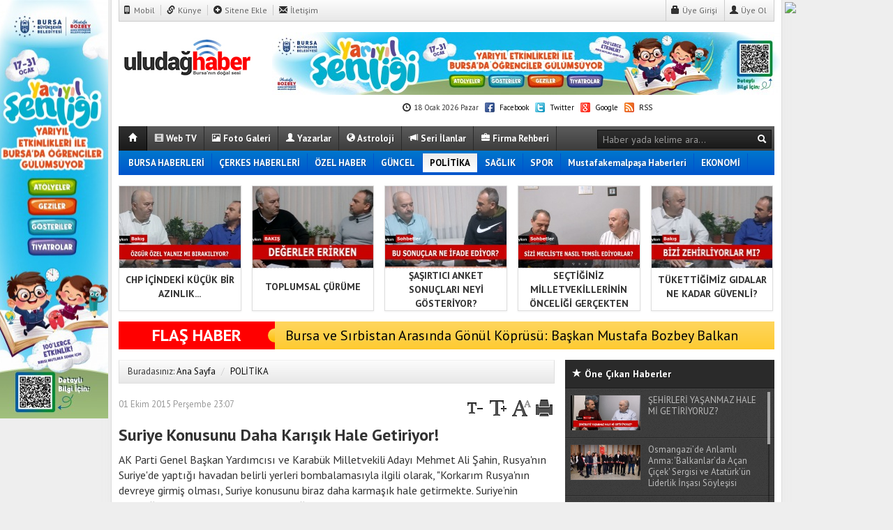

--- FILE ---
content_type: text/html; charset=utf-8
request_url: https://www.uludaghaber.net/politika/suriye-konusunu-daha-karisik-hale-getiriyor-h10582.html
body_size: 20398
content:
<!DOCTYPE html>
<html lang="tr">
  <head>
        <title>Suriye Konusunu Daha Karışık Hale Getiriyor!</title>
    <meta charset="utf-8">
    <!--meta name="viewport" content="width=device-width, initial-scale=1.0"-->
    <meta name="description" content="AK Parti Genel Başkan Yardımcısı ve Karabük Milletvekili Adayı Mehmet Ali Şahin Rusya&#039;nın Suriye&#039;de yaptığı havadan belirli yerleri bombalamasıyla">
    <meta name="keywords" content="suriye-konusunu-daha-karışık-hale-getiriyor">
    <meta property="fb:admins" content="">
    <link rel="amphtml" href="https://www.uludaghaber.net/haber/amp/10582">        <meta property="og:site_name" content="Suriye Konusunu Daha Karışık Hale Getiriyor!">
    <meta property="og:title" content="Suriye Konusunu Daha Karışık Hale Getiriyor!">
    <meta property="og:description" content="AK Parti Genel Başkan Yardımcısı ve Karabük Milletvekili Adayı Mehmet Ali Şahin Rusya&#039;nın Suriye&#039;de yaptığı havadan belirli yerleri bombalamasıyla">
    <meta property="og:url" content="http://www.uludaghaber.net/politika/suriye-konusunu-daha-karisik-hale-getiriyor-h10582.html">
    <meta property="og:image" content="https://www.uludaghaber.net/images/haberler/no_headline.jpg">    <meta property="og:type" content="article">
        <meta http-equiv="refresh" content="120">    <meta name="twitter:card" content="summary_large_image">        <meta name="twitter:url" content="http://www.uludaghaber.net/politika/suriye-konusunu-daha-karisik-hale-getiriyor-h10582.html">
    <meta name="twitter:domain" content="https://www.uludaghaber.net/">
    <meta name="twitter:site" content="">
    <meta name="twitter:title" content="Suriye Konusunu Daha Karışık Hale Getiriyor!">    <meta name="twitter:description" content="AK Parti Genel Başkan Yardımcısı ve Karabük Milletvekili Adayı Mehmet Ali Şahin, Rusya'nın Suriye'de yaptığı havadan belirli yerleri bombalamasıyla ilgili olarak, "Korkarım Rusya'nın devreye girmiş olması, Suriye konusunu biraz daha karmaşık hale getirmekte. Suriye’nin geleceğinde Esad’a yer yok" şeklinde değerlendirdi. ">
    <meta name="twitter:image:src" content="https://www.uludaghaber.net/images/haberler/no_headline.jpg">        <link href="https://www.uludaghaber.net/_themes/hs-vertigo/style/base.min.css" rel="stylesheet">
    <link href="https://www.uludaghaber.net/_themes/hs-vertigo/style/icons.css" rel="stylesheet">
    <link href="https://www.uludaghaber.net/_themes/hs-vertigo/style/style.css" rel="stylesheet">
    <link href="https://www.uludaghaber.net/_themes/hs-vertigo/style/hs.css" rel="stylesheet">
   
    <link href="https://www.uludaghaber.net/_themes/hs-vertigo/style/colors/mavi.css" rel="stylesheet">    <link href="https://www.uludaghaber.net/_themes/hs-vertigo/style/print.css" rel="stylesheet" media="print, handheld">    <link rel="alternate" type="application/rss+xml" title="RSS servisi" href="https://www.uludaghaber.net/rss.php" />
    <link rel="shortcut icon" href="https://www.uludaghaber.net/_themes/hs-vertigo/images/favicon.ico">
    <link href="https://fonts.googleapis.com/css?family=PT+Sans:400,700&subset=latin,latin-ext" rel="stylesheet" type="text/css">
    <link rel="canonical" href="https://www.uludaghaber.net/politika/suriye-konusunu-daha-karisik-hale-getiriyor-h10582.html">
    <link rel="alternate" href="https://www.uludaghaber.net/politika/suriye-konusunu-daha-karisik-hale-getiriyor-h10582.html" hreflang="tr-default" />

    

    <!--[if gte IE 9]>
    <style type="text/css">
        .gradient {
            filter: none;
        }
    </style>
    <![endif]-->
    <!--[if IE 7]>
    <style type="text/css">
        .reklam.dikey.sol .fixed {
            margin-left:-165px;
        }
    </style>
    <![endif]-->

    <script type="text/javascript">
    var site_url   = 'https://www.uludaghaber.net/';
    var tema       = 'hs-vertigo';
    var theme_path = 'https://www.uludaghaber.net/_themes/hs-vertigo/';
    var ajax_url   = '_ajax/';
    var cat_limit  = '11';
    var poll_voted = '';    var comment_approved = '';
    var doviz    = '1';
    var lazyload = '0';
    var twitter_user  = '';
    var facebook_user = 'https://www.facebook.com/uludaghaber/';
    var popup_saat = '1';
    var arkaplan_link = '';    var hava   = '1';
    var hava_default   = 'TUXX0039';
    var namaz   = '1';
    var namaz_default   = 'bursa';
    var superlig   = '1';

        </script>

        <!-- GOOGLE ANALITIK -->
    <script type="text/javascript">
    	var _gaq = _gaq || [];
    	_gaq.push(['_setAccount', 'G-3761Y4Q1ML']);
    	_gaq.push(['_trackPageview']);
    </script>
    <!-- GOOGLE ANALITIK -->
    
    
    <!-- Google tag (gtag.js) -->
<script async src="https://www.googletagmanager.com/gtag/js?id=G-3761Y4Q1ML"></script>
<script>
  window.dataLayer = window.dataLayer || [];
  function gtag(){dataLayer.push(arguments);}
  gtag('js', new Date());

  gtag('config', 'G-3761Y4Q1ML');
</script>    <!--[if lt IE 9]>
      <script src="http://html5shim.googlecode.com/svn/trunk/html5.js"></script>
    <![endif]-->
      </head>
  <body >



      <div class="container center shadow">
        <div class="header">
          <div id="ustkisim" class="row">
          <!-- UST REKLAM-MENU -->
        <div id="reklammenu" class="span12">
                    <div class="row-fluid">
            <div class="span12">
              <div class="ustmenu">
                <a href="https://www.uludaghaber.net/m/" title="Mobil"><i class="halflings-icon phone"></i> Mobil</a>
                <a href="https://www.uludaghaber.net/kunye.html" title="Künye"><i class="halflings-icon link"></i> Künye</a>
                <a href="https://www.uludaghaber.net/sitene-ekle.html"><i class="halflings-icon plus-sign"></i> Sitene Ekle</a>
                <a href="https://www.uludaghaber.net/iletisim.html" title="İletişim" class="last"><i class="halflings-icon envelope"></i> İletişim</a>

                <div id="memberArea" class="pull-right"></div>
              
              </div>
            </div>
          </div>
        </div>
<!-- UST REKLAM-MENU ***************************************************** -->
<!-- LOGO REKLAM ALANI -->
        <div id="logo" class="span12">
          <div class="row-fluid">
            <div class="span3">
              <h1 class="logo"><a href="https://www.uludaghaber.net/" class="logo"><img src="https://www.uludaghaber.net/images/banner/uludag-logo1.jpg" alt="Suriye Konusunu Daha Karışık Hale Getiriyor!" /></a></h1>
            </div>
            <div class="span9">
            <div class="row-fluid">
            <div class="reklam reklam78" style="margin-left: -15px;"><iframe src="https://www.bursa.bel.tr/reklam/?w=728"frameborder=0scrolling="no" style=" width: 728px; height: 90px;overflow: hidden;"></iframe> </div>            </div>
            <div class="row-fluid line">
              <span><i class="halflings-icon time"></i> 18 Ocak 2026 Pazar</span>
              <a href="http://facebook.com/https://www.facebook.com/uludaghaber/" target="_blank" title="Facebook Sayfamız"><i class="social-icon social-fb"></i> Facebook</a>
              <a href="http://twitter.com/" target="_blank" title="Twitter Sayfamız"><i class="social-icon social-tw"></i> Twitter</a>
              <a href="" target="_blank" title="Google Plus Sayfamız"><i class="social-icon social-gl"></i> Google</a>
              <a href="https://www.uludaghaber.net/rss.php" target="_blank" title="RSS Servisi"><i class="social-icon social-rss"></i> RSS</a>
            </div>
            </div>
                      </div>
        </div>
<!-- LOGO REKLAM ALANI ***************************************************** -->
<!-- MENU -->
        <div id="menu" class="span12">
          <div class="row-fluid">
              <div class="anamenu span12">
              <form action="https://www.uludaghaber.net/" method="get" class="pull-right">
                  <input type="hidden" name="m" value="arama">
                  <input type="text" name="q" placeholder="Haber yada kelime ara...">
                  <input type="hidden" name="auth" value="cf719e7c4ca22bcc0a9ecad70bd4ecf0c3a05a44" />
                  <button class="btn btn-link" type="submit"><i class="halflings-icon white search"></i></button>
              </form>
                <a href="https://www.uludaghaber.net/" class="current darken">&nbsp;<i class="halflings-icon white home"></i>&nbsp;</a>
                <a href="https://www.uludaghaber.net/webtv/" class="yellow"><i class="halflings-icon white film"></i> Web TV</a>
                <a href="https://www.uludaghaber.net/galeri/" class="blue"><i class="halflings-icon white picture"></i> Foto Galeri</a>
                <a href="https://www.uludaghaber.net/yazarlar.html"><i class="halflings-icon white user"></i> Yazarlar</a>
                <!--a href="https://www.uludaghaber.net/biyografiler.html" class=""><i class="halflings-icon white book"></i> Biyografiler</a-->
                <a href="https://www.uludaghaber.net/astroloji"><i class="halflings-icon white globe"></i> Astroloji</a>                <a href="https://www.uludaghaber.net/seri-ilanlar/"><i class="halflings-icon white bullhorn"></i> Seri İlanlar</a>                <a href="https://www.uludaghaber.net/firma-rehberi/"><i class="halflings-icon white briefcase"></i> Firma Rehberi</a>                
            </div>
          </div>
            <div class="row-fluid sticky-menu">
                              <div class="kategori">
                <a href="https://www.uludaghaber.net/" class="home">&nbsp;<i class="halflings-icon white home"></i>&nbsp;</a>                 
                                  <a title="BURSA HABERLERİ" href="https://www.uludaghaber.net/bursa-haberleri" id="k31"    >BURSA HABERLERİ</a>
<a title="ÇERKES HABERLERİ" href="https://www.uludaghaber.net/cerkes-haberleri" id="k35"    >ÇERKES HABERLERİ</a>
<a title="ÖZEL HABER" href="https://www.uludaghaber.net/ozel-haber" id="k9"    >ÖZEL HABER</a>
<a title="GÜNCEL" href="https://www.uludaghaber.net/guncel" id="k32"    >GÜNCEL</a>
<a title="POLİTİKA" href="https://www.uludaghaber.net/politika" id="k34" class="current"   >POLİTİKA</a>
<a title="SAĞLIK" href="https://www.uludaghaber.net/saglik" id="k8"    >SAĞLIK</a>
<a title="SPOR" href="https://www.uludaghaber.net/spor" id="k5"    >SPOR</a>
<a title="Mustafakemalpaşa Haberleri" href="https://www.uludaghaber.net/mustafakemalpasa-haberleri" id="k36"    >Mustafakemalpaşa Haberleri</a>
<a title="EKONOMİ" href="https://www.uludaghaber.net/ekonomi" id="k3"    >EKONOMİ</a>
<a title="BELEDİYE HABERLERİ" href="https://www.uludaghaber.net/belediye-haberleri" id="k39"    >BELEDİYE HABERLERİ</a>
<a title="DÜNYA" href="https://www.uludaghaber.net/dunya" id="k2"    >DÜNYA</a>
<div class="other pull-right"><a href="#" class="all" title="Diğer Kategoriler">Tüm Kategoriler</a></div> 
                                              <form action="https://www.uludaghaber.net/" method="get" class="pull-right">
                  <input type="hidden" name="m" value="arama">
                  <input type="text" name="q" placeholder="Haber yada kelime ara...">
                  <input type="hidden" name="auth" value="cf719e7c4ca22bcc0a9ecad70bd4ecf0c3a05a44" />
                  <button class="btn btn-link" type="submit"><i class="halflings-icon white search"></i></button>
              </form>
                </div>
                <div class="othercat">
                  <div class="inner">
                    <div class="clearfix">
                    <a title="SİYASET" href="https://www.uludaghaber.net/siyaset" id="k16"    >SİYASET</a>
<a title="3.SAYFA" href="https://www.uludaghaber.net/3sayfa" id="k15"    >3.SAYFA</a>
<a title="EĞİTİM" href="https://www.uludaghaber.net/egitim" id="k11"    >EĞİTİM</a>
<a title="YAŞAM" href="https://www.uludaghaber.net/yasam" id="k7"    >YAŞAM</a>
<a title="BİLİM-TEK" href="https://www.uludaghaber.net/bilim-tek" id="k18"    >BİLİM-TEK</a>
<a title="GÜNDEM" href="https://www.uludaghaber.net/gundem" id="k1"    >GÜNDEM</a>
<a title="KULTUR-SANAT" href="https://www.uludaghaber.net/kultur-sanat" id="k22"    >KULTUR-SANAT</a>
<a title="EMLAK" href="https://www.uludaghaber.net/emlak" id="k14"    >EMLAK</a>
<a title="KADIN" href="https://www.uludaghaber.net/kadin" id="k13"    >KADIN</a>
<a title="MEDYA" href="https://www.uludaghaber.net/medya" id="k17"    >MEDYA</a>
<a title="" href="https://www.uludaghaber.net/" id="k19"    ></a>
<a title="OTOMOBİL" href="https://www.uludaghaber.net/otomobil" id="k20"    >OTOMOBİL</a>
<a title="İNSAN" href="https://www.uludaghaber.net/insan" id="k21"    >İNSAN</a>
<a title="FUTBOL" href="https://www.uludaghaber.net/futbol" id="k23"    >FUTBOL</a>
<a title="BASKETBOL" href="https://www.uludaghaber.net/basketbol" id="k24"    >BASKETBOL</a>
<a title="MOTOR-SPORLARI" href="https://www.uludaghaber.net/motor-sporlari" id="k25"    >MOTOR-SPORLARI</a>
<a title="" href="https://www.uludaghaber.net/yerel" id="k33"    ></a>
<a title="Darende Haberleri" href="https://www.uludaghaber.net/darende-haberleri" id="k38"    >Darende Haberleri</a>

                    </div>
                  </div>
                </div>
                                          
                      </div>
        </div>
<!-- MENU ***************************************************** -->
              <!-- UST MANSET -->
        <div id="ustmanset" class="span12">
          <div class="row-fluid">
          <ul class="thumbnails">
				
			<li class="span3"><a href="https://www.uludaghaber.net/ozel-haber/chp-icindeki-kucuk-bir-azinlik-partiyi-halktan-koparmaya-mi-calisiyor-h26351.html" title="CHP İÇİNDEKİ KÜÇÜK BİR AZINLIK PARTİYİ HALKTAN KOPARMAYA MI ÇALIŞIYOR?" class="thumbnail" >
			<img src="https://www.uludaghaber.net/images/haberler/ustmanset/2026/01/OzgurOzel.jpg" alt="CHP İÇİNDEKİ KÜÇÜK BİR AZINLIK PARTİYİ HALKTAN KOPARMAYA MI ÇALIŞIYOR?"  />
			<div class="caption-line"><p>CHP İÇİNDEKİ KÜÇÜK BİR AZINLIK...</p></div>						</a>
			</li>


		
			<li class="span3"><a href="https://www.uludaghaber.net/ozel-haber/toplumsal-curume-bir-millet-nasil-yok-olur-h26147.html" title="TOPLUMSAL ÇÜRÜME: BİR MİLLET NASIL YOK OLUR?" class="thumbnail" >
			<img src="https://www.uludaghaber.net/images/haberler/ustmanset/2026/01/SonVideo.jpg" alt="TOPLUMSAL ÇÜRÜME: BİR MİLLET NASIL YOK OLUR?"  />
			<div class="caption-line"><p>TOPLUMSAL ÇÜRÜME</p></div>			<em class="video"></em>			</a>
			</li>


		
			<li class="span3"><a href="https://www.uludaghaber.net/ozel-haber/sasirtici-anket-sonuclari-neyi-gosteriyor-h25754.html" title="ŞAŞIRTICI ANKET SONUÇLARI NEYİ GÖSTERİYOR?" class="thumbnail" >
			<img src="https://www.uludaghaber.net/images/haberler/ustmanset/2025/12/BizdenDinleyin.jpg" alt="ŞAŞIRTICI ANKET SONUÇLARI NEYİ GÖSTERİYOR?"  />
			<div class="caption-line"><p>ŞAŞIRTICI ANKET SONUÇLARI NEYİ GÖSTERİYOR?</p></div>			<em class="video"></em>			</a>
			</li>


		
			<li class="span3"><a href="https://www.uludaghaber.net/ozel-haber/sectiginiz-milletvekillerinin-onceligi-gercekten-siz-misiniz-h25573.html" title="SEÇTİĞİNİZ MİLLETVEKİLLERİNİN ÖNCELİĞİ GERÇEKTEN SİZ MİSİNİZ?" class="thumbnail" >
			<img src="https://www.uludaghaber.net/images/haberler/ustmanset/2025/11/fffffff.jpg" alt="SEÇTİĞİNİZ MİLLETVEKİLLERİNİN ÖNCELİĞİ GERÇEKTEN SİZ MİSİNİZ?"  />
			<div class="caption-line"><p>SEÇTİĞİNİZ MİLLETVEKİLLERİNİN ÖNCELİĞİ GERÇEKTEN SİZ...</p></div>			<em class="video"></em>			</a>
			</li>


		
			<li class="span3"><a href="https://www.uludaghaber.net/ozel-haber/tukettigimiz-gidalar-ne-kadar-guvenli-h25562.html" title="TÜKETTİĞİMİZ GIDALAR NE KADAR GÜVENLİ?" class="thumbnail" >
			<img src="https://www.uludaghaber.net/images/haberler/ustmanset/2025/11/FACEBOOK_GORSEL_YABLON_1.jpg" alt="TÜKETTİĞİMİZ GIDALAR NE KADAR GÜVENLİ?"  />
			<div class="caption-line"><p>TÜKETTİĞİMİZ GIDALAR NE KADAR GÜVENLİ?</p></div>			<em class="video"></em>			</a>
			</li>


		
           
          </ul>
          </div>
        </div>
        <!-- USTMANSET ***************************************************** -->
                    <!-- FLAS HABER -->
        <div id="flashaber" class="span12">
          <div class="row-fluid">
              <div class="span3">
                <div class="flash">FLAŞ HABER</div>
              </div>
              <div class="span9">
                <p><a href="https://www.uludaghaber.net/bursa-haberleri/bursa-ve-sirbistan-arasinda-gonul-koprusu-baskan-mustafa-bozbey-balkan-heyetiyle-bulustu-h26343.html" title="Bursa ve Sırbistan Arasında Gönül Köprüsü: Başkan Mustafa Bozbey Balkan Heyetiyle Buluştu" >Bursa ve Sırbistan Arasında Gönül Köprüsü: Başkan Mustafa Bozbey Balkan Heyetiyle Buluştu</a></p>
              </div>
          </div>
        </div>
        <!-- FLAS HABER  ***************************************************** -->
                </div>
        </div>
                <div class="row">
                       <div class="page-header-fixed style span12 hide">
                <div class="title">POLİTİKA: <strong class="title"></strong>
                </div>
                <div class="pull-right">                  <span class="scroll-link" id="yorumyaplink"><i class="halflings-icon white comments"></i> Yorum Yap</span>                  <a class="print" href="javascript:window.print()"><i class="halflings-icon white print"></i> Yazdır</a>
                  <a href="javascript:void(0);" onclick="shareFacebook(fbThumb, fbUrl, fbTitle, fbDesc);" class="" rel="nofollow"><i class="halflings-icon white share-alt"></i> <b>Facebook</b>'ta Paylaş</a>
                </div>
            </div>
           
          
          

          <div>
            
            <div id="main" class="span8">
              <div class="row-fulid">
                                                  <div id="breadcrumb">
    <ul class="breadcrumb">
    <li>Buradasınız: </li>
    <li><a href="https://www.uludaghaber.net/">Ana Sayfa</a> <span class="divider">/</span></li>
    <li class="active"><a href="https://www.uludaghaber.net/politika">POLİTİKA</a></li>
  </ul>
</div>
  <article id="haber">
   
  <div class="page-header">
    <div class="row-fluid muted">
      <p class="pull-left">01 Ekim 2015 Perşembe 23:07</p>
      <p class="pull-right karakterislem secilemez">
        <i class="glyphicons-icon font-down"></i>
        <i class="glyphicons-icon font-up"></i>
        <i class="glyphicons-icon font-normal"></i>
        <a class="print" href="javascript:window.print()"><i class="glyphicons-icon print"></i></a>
      </p>
    </div>
        <h1 class="title">Suriye Konusunu Daha Karışık Hale Getiriyor!</h1><p class="lead">AK Parti Genel Başkan Yardımcısı ve Karabük Milletvekili Adayı Mehmet Ali Şahin, Rusya'nın Suriye'de yaptığı havadan belirli yerleri bombalamasıyla ilgili olarak, "Korkarım Rusya'nın devreye girmiş olması, Suriye konusunu biraz daha karmaşık hale getirmekte. Suriye’nin geleceğinde Esad’a yer yok" şeklinde değerlendirdi. </p>

  </div>
    <div class="row-fluid newspic"><img src="https://www.uludaghaber.net/images/haberler/no_headline.jpg" alt="Suriye Konusunu Daha Karışık Hale Getiriyor!" /></div>
   
      <div class="row-fluid page-social">
      <div class="span12">
        <div class="shr">
        <div id="fb-root"></div>
<script>(function(d, s, id) {
  var js, fjs = d.getElementsByTagName(s)[0];
  if (d.getElementById(id)) return;
  js = d.createElement(s); js.id = id;
  js.src = "//connect.facebook.net/tr_TR/all.js#xfbml=1";
  fjs.parentNode.insertBefore(js, fjs);
}(document, 'script', 'facebook-jssdk'));</script>



<div class="fb-like" data-href="http://www.uludaghaber.net/politika/suriye-konusunu-daha-karisik-hale-getiriyor-h10582.html" data-width="100" data-layout="button_count" data-action="like" data-show-faces="true" data-share="true"></div>
<div class="btn-social-wrapper">
                <a class="btn-social btn-facebook" href="https://www.facebook.com/sharer/sharer.php?u=http://www.uludaghaber.net/politika/suriye-konusunu-daha-karisik-hale-getiriyor-h10582.html"
                    onclick="window.open(this.href, 'facebook-share','width=605,height=370');return false;"><i class="social-icon white facebook"></i> Facebook'ta Paylaş
                </a>
                <a class="btn-social btn-twitter" href="http://twitter.com/share?text=Suriye+Konusunu+Daha+Kar%C4%B1%C5%9F%C4%B1k+Hale+Getiriyor%21&url=http://www.uludaghaber.net/politika/suriye-konusunu-daha-karisik-hale-getiriyor-h10582.html"
                    onclick="window.open(this.href, 'twitter-share', 'width=570,height=290');return false;"><i class="social-icon white twitter"></i> Tweetle
                </a>
                <a class="btn-social btn-google" href="https://plus.google.com/share?url=http://www.uludaghaber.net/politika/suriye-konusunu-daha-karisik-hale-getiriyor-h10582.html"
                   onclick="window.open(this.href, 'google-plus-share', 'width=490,height=530');return false;"><i class="social-icon white google_plus"></i> Google+ Paylaş
                </a>
                <a class="btn-social btn-linkedin" href="http://www.linkedin.com/shareArticle?mini=true&url=http://www.uludaghaber.net/politika/suriye-konusunu-daha-karisik-hale-getiriyor-h10582.html&title=Suriye+Konusunu+Daha+Kar%C4%B1%C5%9F%C4%B1k+Hale+Getiriyor%21"
                   onclick="window.open(this.href, 'google-plus-share', 'width=490,height=530');return false;"><i class="social-icon white linked_in"></i> LinkedIn'de Paylaş
                </a>
</div>



        </div>
      </div>
    </div>
  <div id="newstext" class="row-fluid page-content">
                          <p>Karabük'ün Safranbolu ilçesinde Bağ Bozumu Şenlikleri'ne katılan Şahin,  burada gazetecilerin gündeme dair sorularını cevapladı. Şahin, "YSK'nın  sandık taşıma yetkisi yok" şeklindeki açıklaması konusunda sorulan  soruya şu cevabı verdi: "298 sayılı Seçimlerin Temel Hükümleri ve Seçmen  Kütükleri Hakkındaki Kanun'un 3 ve 4'üncü maddelerine göre her  muhtarlık bir seçim bölgesidir ve seçim bölgesi içerisinde de yeteri  kadar sandık bölgesi oluşur. Dolayısıyla bu mevzuata dayalı olarak  değerlendirme yaptığımızda bir muhtarlık sınırı içerisindeki sandıkların  başka bir yerdeki mahalleye taşınması yasal açıdan doğru değildir. Ama  benim gibi düşünmeyen hukukçu arkadaşlarımız da var. Onlar da diyor ki;  bazı zorunlu sebepler ortaya çıktığında YSK, Anayasa'nın 79'uncu  maddesindeki seçimlerin düzenli şekilde yapılmasıyla ilgili kendisine  verilmiş olan görev bağlamında sandıkların bir başka mahalleye, bir  başka yere taşınmasına karar verebilir. Şu anda konu, biz ne kadar  tartışırsak tartışalım YSK'nın gündemindedir. YSK bunu kendi arasında  tartışıyor, bir karar verecektir. Anayasa gereği YSK'nın kararları  kesindir. Onların vereceği karar ne ise herkes ona uymak zorundadır."<br/>
<strong>RUSYA'NIN SURİYE BOMBARDIMANI</strong><br/>
Rusya'nın  Suriye'de yaptığı bombardımanı da değerlendiren Şahin, şunları  kaydetti: "Rusya, Suriye yeniden yapılanırken, 'Bana ne düşecek?'  sorusunun cevabını arıyor. Rusya'nın ana hedefinin bu olduğunu  düşünüyorum. Orada zaten bir üsleri vardı. Onlar hep sıcak denizlere  inmeyi tarih boyunca yeğlemişlerdir. Şimdi sıcak denizlerin yanına sıcak  karaları da eklemeyi herhalde düşünüyor olacaklar. Şimdi, 'Beni Esad  davet etti' diyerek kendi meclisinden karar çıkararak bombardıman  yapmaya başladılar. Kimi bombalıyorlar? Esad'ın muhaliflerini. 'Biz  IŞİD'i veya DEAŞ'ı bombalıyoruz' diyorlar. Alınan bilgilere göre orada  gerçekten Suriye halkının hukukunu koruyan, Suriye'nin bir an önce  demokratik düzene kavuşmasını isteyen Suriye ordusuna yönelik eylemler  yapıyor Rusya. Rusya'nın yapmış olduğu bu eylemleri BM'nin, uygar  dünyanın çok iyi şekilde değerlendirmesi gerekir. Biz de Türkiye olarak  sınırımızda olan bu gelişmeleri yakinen takip ediyoruz. Korkarım  Rusya'nın devreye girmiş olması Suriye konusunu biraz daha karmaşık hale  getirmekte."<br/>
Suriye'nin geleceğinde Esad'a yer olmadığını  söyleyen Şahin, "Suriye'nin geleceğinde kendisine yer olmadığı  kanaatindeyim. 'Geçiş sürecinde Esad'la da olabilir' derken oradaki  yönetim değişikliği yapılırken, bu görevin kendisinden devralınacağı  anlamında bir açıklama olduğunu düşünüyoruz. Hem Cumhurbaşkanımızın hem  de Başbakanımızın asıl amacının bu olduğunu ifade etmek istiyorum."  dedi. <br/></p>
                  </div>

        <div class="row-fluid">
        <div id="fb-root"></div>
<script>(function(d, s, id) {
  var js, fjs = d.getElementsByTagName(s)[0];
  if (d.getElementById(id)) return;
  js = d.createElement(s); js.id = id;
  js.src = "//connect.facebook.net/tr_TR/all.js#xfbml=1";
  fjs.parentNode.insertBefore(js, fjs);
}(document, 'script', 'facebook-jssdk'));</script>



<div class="fb-like" data-href="http://www.uludaghaber.net/politika/suriye-konusunu-daha-karisik-hale-getiriyor-h10582.html" data-width="100" data-layout="button_count" data-action="like" data-show-faces="true" data-share="true"></div>
<div class="btn-social-wrapper">
                <a class="btn-social btn-facebook" href="https://www.facebook.com/sharer/sharer.php?u=http://www.uludaghaber.net/politika/suriye-konusunu-daha-karisik-hale-getiriyor-h10582.html"
                    onclick="window.open(this.href, 'facebook-share','width=605,height=370');return false;"><i class="social-icon white facebook"></i> Facebook'ta Paylaş
                </a>
                <a class="btn-social btn-twitter" href="http://twitter.com/share?text=Suriye+Konusunu+Daha+Kar%C4%B1%C5%9F%C4%B1k+Hale+Getiriyor%21&url=http://www.uludaghaber.net/politika/suriye-konusunu-daha-karisik-hale-getiriyor-h10582.html"
                    onclick="window.open(this.href, 'twitter-share', 'width=570,height=290');return false;"><i class="social-icon white twitter"></i> Tweetle
                </a>
                <a class="btn-social btn-google" href="https://plus.google.com/share?url=http://www.uludaghaber.net/politika/suriye-konusunu-daha-karisik-hale-getiriyor-h10582.html"
                   onclick="window.open(this.href, 'google-plus-share', 'width=490,height=530');return false;"><i class="social-icon white google_plus"></i> Google+ Paylaş
                </a>
                <a class="btn-social btn-linkedin" href="http://www.linkedin.com/shareArticle?mini=true&url=http://www.uludaghaber.net/politika/suriye-konusunu-daha-karisik-hale-getiriyor-h10582.html&title=Suriye+Konusunu+Daha+Kar%C4%B1%C5%9F%C4%B1k+Hale+Getiriyor%21"
                   onclick="window.open(this.href, 'google-plus-share', 'width=490,height=530');return false;"><i class="social-icon white linked_in"></i> LinkedIn'de Paylaş
                </a>
</div>



        </div>
</article>

      <div id="yorumyap" style="margin:0"></div>
  <div class="row-fluid keywords"><div class="title"><span>Anahtar Kelimeler</span><hr></div><a href="https://www.uludaghaber.net/haberleri/suriye-konusunu-daha-kar%C4%B1%C5%9F%C4%B1k-hale-getiriyor" title="Suriye-konusunu-daha-karışık-hale-getiriyor haberleri">Suriye-konusunu-daha-karışık-hale-getiriyor</a></div>
    <section>
            <div id="yorumlar">
            <ul class="nav nav-tabs" id="ytab">
              <li class="active"><a href="#yorumpanel" data-toggle="tab">Yorum Gönder <span class="label label-important">0</span></a></li>
               <li><a href="#facebookpanel" class="fbyorum" data-toggle="tab">Facebook Yorumları <span class="label label-inverse"><fb:comments-count href="http://www.uludaghaber.net/politika/suriye-konusunu-daha-karisik-hale-getiriyor-h10582.html">0</fb:comments-count></span></a></li>            </ul>

            <div class="tab-content">
                              <div class="tab-pane active" id="yorumpanel">
                                    <div class="yorumlar panel">
                    <div id="yorumpaneli" class="row-fluid">
                    <form  name="comment" class="comment_form" id="addcomment">
                        <div class="span1">
                                                        <img src="https://www.uludaghaber.net/_themes/hs-vertigo/images/no_author.jpg" alt="Misafir Avatar" class="img-rounded"/>                        </div>
                        <div class="span11">
                            <div class="row-fluid">
                                <div class="input-prepend span6">
                                    <span class="add-on">İsim</span>
                                    <input name="isim"  class="span10 adsoyad" type="text"  id="adsoyad" size="30" maxlength="50"  title="Ad soyad gerekli!" />
                                </div>
                                                                <!--div class="input-prepend span6">
                                    <span class="add-on">E-Posta</span>
                                    <input name="email"  class="span9" type="text"  id="email" size="30" maxlength="50" value="" style="width: 202px;"  title="Yayınlanmayacak!" />
                                </div-->
                                                            </div>
                            <textarea name="yorum" maxlength="1000" class="span12" id="comment_field" onkeyup="textKey(this.form)" onfocus="textCheckFocus(this)" onblur="textCheckBlur(this)">Yorum yazmak için bu alanı kullanabilirsiniz. Yorum yazarken lütfen aşağıda yazılan uyarıları göz önünde bulundurunuz!</textarea>
                            <div class="span12" style="margin:0;">
                            <div class="answer span5" style="display:none;">Yanıt: <b>@name</b> <a href="javascript:void(0)" class="kaldir">x</a></div>
                            <a type="button" href="javascript:void(0)" onclick="javascript:comment_send(10582);return false;" class="btn btn-warning pull-right">Yorum Gönder</a>
                            <div class="karakter span4 pull-right">Kalan Karakter: <input name="character" id="character" disabled size="3" value="1000"></div></div>
                        </div>
                        <input type="hidden" name="hid" value="10582" />
                        <input type="hidden" name="uid" value="0" />
                        <input type="hidden" name="tip" value="haber" />
                        <input type="hidden" name="cevap" value="" class="answer" />
                        <input type="hidden" name="cevap_id" value="0" class="cevap_id" />
                        <input type="hidden" name="token" value="cf719e7c4ca22bcc0a9ecad70bd4ecf0c3a05a44" />

                    </form>
                    </div>
                    <div class="alert">Yorumunuz onaylanmak üzere yöneticiye iletilmiştir.<a class="close" data-dismiss="alert" href="#">&times;</a></div>
                </div> 
            
            
            
            </div> <!-- .tab-pane -->


                          <div class="tab-pane yorumlar fbpanel" id="facebookpanel">
                <div class="row-fluid">
                  <div id="fb-root"></div>
                  <script>(function(d, s, id) {
                    var js, fjs = d.getElementsByTagName(s)[0];
                    if (d.getElementById(id)) return;
                    js = d.createElement(s); js.id = id;
                    js.src = "//connect.facebook.net/tr_TR/all.js#xfbml=1";
                    fjs.parentNode.insertBefore(js, fjs);
                  }(document, 'script', 'facebook-jssdk'));</script>
                  <div class="fb-comments" data-href="http://www.uludaghaber.net/politika/suriye-konusunu-daha-karisik-hale-getiriyor-h10582.html" data-width="603" data-colorscheme="light" data-numposts="10"></div>
                </div> <!-- #facebookpanel -->
              </div>
            
          </div> <!-- .tab-content -->

        </div> <!-- #yorumlar -->

        <div class="alert alert-block alert-error fade in">
          <button type="button" class="close" data-dismiss="alert">×</button>
          <strong>Dikkat!</strong> Suç teşkil edecek, yasadışı, tehditkar, rahatsız edici, hakaret ve küfür içeren, aşağılayıcı, küçük düşürücü, kaba, pornografik, ahlaka aykırı, kişilik haklarına zarar verici ya da benzeri niteliklerde içeriklerden doğan her türlü mali, hukuki, cezai, idari sorumluluk içeriği gönderen Üye/Üyeler’e aittir.
        </div>

 
  </section>
    <div class="box haberler">
    <div class="box header">
      <h5><i class="glyphicons-icon globe"></i> <b>İlgili Haberler</b></h5>
    </div>
    <div class="box content">
      <div class="row-fluid first">
              <div class="span3">
          <a href="https://www.uludaghaber.net/politika/konforculuk-kuresel-bir-hastalik-halinde-artiyor-h22391.html" title="Konforculuk küresel bir hastalık halinde artıyor">
            <img src="https://www.uludaghaber.net/images/haberler/thumbs/2025/04/konforculuk_kuresel_bir_hastalik_halinde_artiyor_h22391_2cb82.jpeg" alt="Konforculuk küresel bir hastalık halinde artıyor" />
            <b>Konforculuk küresel bir hastalık halinde artıyor</b>
          </a>
        </div>  
                      <div class="span3">
          <a href="https://www.uludaghaber.net/politika/tkp-turkiye-isci-sinifina-karsi-sorumlulugumuz-var-h21575.html" title="TKP: &#039;&#039;Türkiye İşçi Sınıfına Karşı Sorumluluğumuz Var&#039;&#039;">
            <img src="https://www.uludaghaber.net/images/haberler/thumbs/2024/05/tkp_turkiye_isci_sinifina_karsi_sorumlulugumuz_var_h21575_079c9.jpg" alt="TKP: &#039;&#039;Türkiye İşçi Sınıfına Karşı Sorumluluğumuz Var&#039;&#039;" />
            <b>TKP: &#039;&#039;Türkiye İşçi Sınıfına Karşı...</b>
          </a>
        </div>  
                      <div class="span3">
          <a href="https://www.uludaghaber.net/politika/ozgur-ozel-disk-genel-baskani-arzu-cerkezoglu-ile-bir-araya-geldi-h21540.html" title="Özgür Özel, DİSK Genel Başkanı Arzu Çerkezoğlu ile Bir Araya Geldi">
            <img src="https://www.uludaghaber.net/images/haberler/thumbs/2024/04/ozgur_ozel_disk_genel_baskani_arzu_cerkezoglu_ile_bir_araya_geldi_h21540_c29fd.jpg" alt="Özgür Özel, DİSK Genel Başkanı Arzu Çerkezoğlu ile Bir Araya Geldi" />
            <b>Özgür Özel, DİSK Genel Başkanı Arzu Çerkezoğlu...</b>
          </a>
        </div>  
                </div> 
        <div class="row-fluid">
                      <div class="span3">
          <a href="https://www.uludaghaber.net/politika/chp-lideri-ozel-den-mesut-kocagoz-un-tutuklanmasina-tepki-h21533.html" title="CHP Lideri Özel&#039;den Mesut Kocagöz&#039;ün Tutuklanmasına Tepki">
            <img src="https://www.uludaghaber.net/images/haberler/thumbs/2024/04/chp_lideri_ozel_den_mesut_kocagoz_un_tutuklanmasina_tepki_h21533_a0150.jpg" alt="CHP Lideri Özel&#039;den Mesut Kocagöz&#039;ün Tutuklanmasına Tepki" />
            <b>CHP Lideri Özel&#039;den Mesut Kocagöz&#039;ün...</b>
          </a>
        </div>  
                      <div class="span3">
          <a href="https://www.uludaghaber.net/politika/mansur-yavas-vatandaslarla-bulustu-h21526.html" title="Mansur Yavaş vatandaşlarla buluştu">
            <img src="https://www.uludaghaber.net/images/haberler/thumbs/2024/04/mansur_yavas_vatandaslarla_bulustu_h21526_bb2a5.jpg" alt="Mansur Yavaş vatandaşlarla buluştu" />
            <b>Mansur Yavaş vatandaşlarla buluştu</b>
          </a>
        </div>  
                      <div class="span3">
          <a href="https://www.uludaghaber.net/politika/ekrem-imamoglu-26-ilce-belediye-baskani-ile-ata-nin-huzuruna-cikti-h21520.html" title="Ekrem İmamoğlu 26 ilçe belediye başkanı ile ATA&#039;nın huzuruna çıktı">
            <img src="https://www.uludaghaber.net/images/haberler/thumbs/2024/04/ekrem_imamoglu_26_ilce_belediye_baskani_ile_ata_nin_huzuruna_cikti_h21520_7a596.JPG" alt="Ekrem İmamoğlu 26 ilçe belediye başkanı ile ATA&#039;nın huzuruna çıktı" />
            <b>Ekrem İmamoğlu 26 ilçe belediye başkanı ile ATA&#039;nın...</b>
          </a>
        </div>  
                    </div> 
    </div>
  </div>
   
                 
              </div>
            </div>
                        <div class="aside">
              <div id="sidebar" class="span4">
                <div class="row-fulid">
                  
    
        <!-- ONE CIKANLAR  -->
<div id="onecikanlar">
  <div class="header">
    <h5><i class="halflings-icon white star" ></i> Öne Çıkan Haberler</h5>
  </div>
  <div class="content">
        <a href="https://www.uludaghaber.net/bursa-haberleri/sehirleri-yasanmaz-hale-mi-getiriyoruz-h25534.html" title="ŞEHİRLERİ YAŞANMAZ HALE Mİ GETİRİYORUZ?" >
      <img src="https://www.uludaghaber.net/images/haberler/thumbs/2025/11/sehirleri_yasanmaz_hale_mi_getiriyoruz_h25534_cd72a.jpg" alt="ŞEHİRLERİ YAŞANMAZ HALE Mİ GETİRİYORUZ?" />
      <p>ŞEHİRLERİ YAŞANMAZ HALE Mİ GETİRİYORUZ?</p>
    </a>
        <a href="https://www.uludaghaber.net/bursa-haberleri/osmangazide-anlamli-anma-balkanlarda-acan-cicek-sergisi-ve-ataturkun-liderlik-insasi-soylesisi-h25531.html" title="Osmangazi&#039;de Anlamlı Anma: &#039;Balkanlar&#039;da Açan Çiçek&#039; Sergisi ve Atatürk&#039;ün Liderlik İnşası Söyleşisi" >
      <img src="https://www.uludaghaber.net/images/haberler/thumbs/2025/11/osmangazide_anlamli_anma_balkanlarda_acan_cicek_sergisi_ve_ataturkun_liderlik_insasi_soylesisi_h25531_7f9e7.jpg" alt="Osmangazi’de Anlamlı Anma: &#039;Balkanlar’da Açan Çiçek&#039; Sergisi ve Atatürk’ün Liderlik İnşası Söyleşisi" />
      <p>Osmangazi’de Anlamlı Anma: &#039;Balkanlar’da Açan Çiçek&#039; Sergisi ve Atatürk’ün Liderlik İnşası Söyleşisi</p>
    </a>
        <a href="https://www.uludaghaber.net/bursa-haberleri/anahtar-parti-il-baskani-fikret-aslan-dan-su-zammina-sert-tepki-h25529.html" title="Anahtar Parti İl Başkanı Fikret Aslan&#039;dan Su Zammına Sert Tepki" >
      <img src="https://www.uludaghaber.net/images/haberler/thumbs/2025/11/anahtar_parti_il_baskani_fikret_aslan_dan_su_zammina_sert_tepki_h25529_2be7c.jpg" alt="Anahtar Parti İl Başkanı Fikret Aslan&#039;dan Su Zammına Sert Tepki" />
      <p>Anahtar Parti İl Başkanı Fikret Aslan&#039;dan Su Zammına Sert Tepki</p>
    </a>
        <a href="https://www.uludaghaber.net/bursa-haberleri/bursa-gumushane-kurtun-ozkurtun-koyleri-ve-yaylalari-derneginde-mustafa-demirci-donemi-basladi-h25528.html" title="Bursa Gümüşhane Kürtün Özkürtün Köyleri ve Yaylaları Derneği&#039;nde Mustafa Demirci Dönemi Başladı" >
      <img src="https://www.uludaghaber.net/images/haberler/thumbs/2025/11/bursa_gumushane_kurtun_ozkurtun_koyleri_ve_yaylalari_derneginde_mustafa_demirci_donemi_basladi_h25528_fb356.jpeg" alt="Bursa Gümüşhane Kürtün Özkürtün Köyleri ve Yaylaları Derneği’nde Mustafa Demirci Dönemi Başladı" />
      <p>Bursa Gümüşhane Kürtün Özkürtün Köyleri ve Yaylaları Derneği’nde Mustafa Demirci Dönemi Başladı</p>
    </a>
        <a href="https://www.uludaghaber.net/bursa-haberleri/osmangazi-belediyesi-nde-girisimci-kafasi-soylesileri-devam-ediyor-serdar-ertan-deneyimlerini-aktardi-h25527.html" title="Osmangazi Belediyesi&#039;nde &#039;Girişimci Kafası&#039; Söyleşileri Devam Ediyor: Serdar Ertan Deneyimlerini Aktardı" >
      <img src="https://www.uludaghaber.net/images/haberler/thumbs/2025/11/osmangazi_belediyesi_nde_girisimci_kafasi_soylesileri_devam_ediyor_serdar_ertan_deneyimlerini_aktardi_h25527_2c847.jpeg" alt="Osmangazi Belediyesi&#039;nde &#039;Girişimci Kafası&#039; Söyleşileri Devam Ediyor: Serdar Ertan Deneyimlerini Aktardı" />
      <p>Osmangazi Belediyesi&#039;nde &#039;Girişimci Kafası&#039; Söyleşileri Devam Ediyor: Serdar Ertan Deneyimlerini Aktardı</p>
    </a>
        <a href="https://www.uludaghaber.net/bursa-haberleri/bursa-demo-day-2025-sonuclandi-zirveye-raymare-cikti-toplam-1-milyon-tl-odul-dagitildi-h25526.html" title="Bursa Demo Day 2025 Sonuçlandı: Zirveye Raymare Çıktı, Toplam 1 Milyon TL Ödül Dağıtıldı" >
      <img src="https://www.uludaghaber.net/images/haberler/thumbs/2025/11/bursa_demo_day_2025_sonuclandi_zirveye_raymare_cikti_toplam_1_milyon_tl_odul_dagitildi_h25526_91d5e.jpg" alt="Bursa Demo Day 2025 Sonuçlandı: Zirveye Raymare Çıktı, Toplam 1 Milyon TL Ödül Dağıtıldı" />
      <p>Bursa Demo Day 2025 Sonuçlandı: Zirveye Raymare Çıktı, Toplam 1 Milyon TL Ödül Dağıtıldı</p>
    </a>
        <a href="https://www.uludaghaber.net/guncel/bursa-ziyan-ediliyor-h25525.html" title="BURSA ZİYAN EDİLİYOR" >
      <img src="https://www.uludaghaber.net/images/haberler/thumbs/2025/11/bursa_ziyan_ediliyor_h25525_201ee.jpg" alt="BURSA ZİYAN EDİLİYOR" />
      <p>BURSA ZİYAN EDİLİYOR</p>
    </a>
        <a href="https://www.uludaghaber.net/bursa-haberleri/nilufer-belediyesinden-kapsayici-afet-bilinci-adimi-huzurevinde-basarili-tahliye-tatbikati-h25513.html" title="Nilüfer Belediyesi&#039;nden Kapsayıcı Afet Bilinci Adımı: Huzurevinde Başarılı Tahliye Tatbikatı" >
      <img src="https://www.uludaghaber.net/images/haberler/thumbs/2025/11/nilufer_belediyesinden_kapsayici_afet_bilinci_adimi_huzurevinde_basarili_tahliye_tatbikati_h25513_fd3aa.jpg" alt="Nilüfer Belediyesi’nden Kapsayıcı Afet Bilinci Adımı: Huzurevinde Başarılı Tahliye Tatbikatı" />
      <p>Nilüfer Belediyesi’nden Kapsayıcı Afet Bilinci Adımı: Huzurevinde Başarılı Tahliye Tatbikatı</p>
    </a>
        <a href="https://www.uludaghaber.net/bursa-haberleri/yildirim-belediyesi-nden-afetlere-karsi-kapsamli-panel-binalari-degil-yasami-donusturuyoruz-h25512.html" title="Yıldırım Belediyesi&#039;nden Afetlere Karşı Kapsamlı Panel: &#039;Binaları Değil, Yaşamı Dönüştürüyoruz&#039;" >
      <img src="https://www.uludaghaber.net/images/haberler/thumbs/2025/11/yildirim_belediyesi_nden_afetlere_karsi_kapsamli_panel_binalari_degil_yasami_donusturuyoruz_h25512_10ecf.jpg" alt="Yıldırım Belediyesi&#039;nden Afetlere Karşı Kapsamlı Panel: &quot;Binaları Değil, Yaşamı Dönüştürüyoruz&quot;" />
      <p>Yıldırım Belediyesi&#039;nden Afetlere Karşı Kapsamlı Panel: &quot;Binaları Değil, Yaşamı Dönüştürüyoruz&quot;</p>
    </a>
        <a href="https://www.uludaghaber.net/bursa-haberleri/nilufer-belediyesi-nden-ara-tatil-etkinligi-cocuklar-depoda-yaraticiliklarini-kesfetti-h25511.html" title="Nilüfer Belediyesi&#039;nden Ara Tatil Etkinliği: &#039;Çocuklar Depoda&#039; Yaratıcılıklarını Keşfetti" >
      <img src="https://www.uludaghaber.net/images/haberler/thumbs/2025/11/nilufer_belediyesi_nden_ara_tatil_etkinligi_cocuklar_depoda_yaraticiliklarini_kesfetti_h25511_42f97.jpg" alt="Nilüfer Belediyesi&#039;nden Ara Tatil Etkinliği: &quot;Çocuklar Depoda&quot; Yaratıcılıklarını Keşfetti" />
      <p>Nilüfer Belediyesi&#039;nden Ara Tatil Etkinliği: &quot;Çocuklar Depoda&quot; Yaratıcılıklarını Keşfetti</p>
    </a>
        <a href="https://www.uludaghaber.net/bursa-haberleri/bursa-da-okul-kantinleri-ve-cevresi-icin-siki-denetim-basliyor-zabita-ekipleri-sahada-h25510.html" title="Bursa&#039;da Okul Kantinleri ve Çevresi İçin Sıkı Denetim Başlıyor: Zabıta Ekipleri Sahada" >
      <img src="https://www.uludaghaber.net/images/haberler/thumbs/2025/11/bursa_da_okul_kantinleri_ve_cevresi_icin_siki_denetim_basliyor_zabita_ekipleri_sahada_h25510_367fd.jpeg" alt="Bursa&#039;da Okul Kantinleri ve Çevresi İçin Sıkı Denetim Başlıyor: Zabıta Ekipleri Sahada" />
      <p>Bursa&#039;da Okul Kantinleri ve Çevresi İçin Sıkı Denetim Başlıyor: Zabıta Ekipleri Sahada</p>
    </a>
        <a href="https://www.uludaghaber.net/bursa-haberleri/baskan-erkan-aydin-dan-ovaakca-mahallelerine-ziyaret-talepleri-dinleyip-cozum-uretiyoruz-h25509.html" title="Başkan Erkan Aydın&#039;dan Ovaakça Mahallelerine Ziyaret: &#039;Talepleri Dinleyip Çözüm Üretiyoruz&#039;" >
      <img src="https://www.uludaghaber.net/images/haberler/thumbs/2025/11/baskan_erkan_aydin_dan_ovaakca_mahallelerine_ziyaret_talepleri_dinleyip_cozum_uretiyoruz_h25509_41b5b.jpg" alt="Başkan Erkan Aydın&#039;dan Ovaakça Mahallelerine Ziyaret: &quot;Talepleri Dinleyip Çözüm Üretiyoruz&quot;" />
      <p>Başkan Erkan Aydın&#039;dan Ovaakça Mahallelerine Ziyaret: &quot;Talepleri Dinleyip Çözüm Üretiyoruz&quot;</p>
    </a>
        <a href="https://www.uludaghaber.net/bursa-haberleri/nilufer-belediyesi-nden-afetlere-karsi-guclu-is-birligi-gonullu-kuruluslarla-protokol-imzalandi-h25499.html" title="Nilüfer Belediyesi&#039;nden Afetlere Karşı Güçlü İş Birliği: Gönüllü Kuruluşlarla Protokol İmzalandı" >
      <img src="https://www.uludaghaber.net/images/haberler/thumbs/2025/11/nilufer_belediyesi_nden_afetlere_karsi_guclu_is_birligi_gonullu_kuruluslarla_protokol_imzalandi_h25499_6c24e.jpg" alt="Nilüfer Belediyesi&#039;nden Afetlere Karşı Güçlü İş Birliği: Gönüllü Kuruluşlarla Protokol İmzalandı" />
      <p>Nilüfer Belediyesi&#039;nden Afetlere Karşı Güçlü İş Birliği: Gönüllü Kuruluşlarla Protokol İmzalandı</p>
    </a>
        <a href="https://www.uludaghaber.net/bursa-haberleri/baskan-erkan-aydin-dan-mehmet-akif-mahallesi-ziyareti-1-milyon-insanin-sorunlarina-cozum-uretecegiz-h25498.html" title="Başkan Erkan Aydın&#039;dan Mehmet Akif Mahallesi Ziyareti: &#039;1 Milyon İnsanın Sorunlarına Çözüm Üreteceğiz&#039;" >
      <img src="https://www.uludaghaber.net/images/haberler/thumbs/2025/11/baskan_erkan_aydin_dan_mehmet_akif_mahallesi_ziyareti_1_milyon_insanin_sorunlarina_cozum_uretecegiz_h25498_39024.jpg" alt="Başkan Erkan Aydın&#039;dan Mehmet Akif Mahallesi Ziyareti: &quot;1 Milyon İnsanın Sorunlarına Çözüm Üreteceğiz&quot;" />
      <p>Başkan Erkan Aydın&#039;dan Mehmet Akif Mahallesi Ziyareti: &quot;1 Milyon İnsanın Sorunlarına Çözüm Üreteceğiz&quot;</p>
    </a>
        <a href="https://www.uludaghaber.net/bursa-haberleri/nilufer-belediye-baskani-ozdemirden-kadin-derneklerine-cagri-guclu-olursaniz-siyaset-karsinizda-karar-verici-olamaz-h25497.html" title="Nilüfer Belediye Başkanı Özdemir&#039;den Kadın Derneklerine Çağrı: &#039;Güçlü Olursanız Siyaset Karşınızda Karar Verici Olamaz&#039;" >
      <img src="https://www.uludaghaber.net/images/haberler/thumbs/2025/11/nilufer_belediye_baskani_ozdemirden_kadin_derneklerine_cagri_guclu_olursaniz_siyaset_karsinizda_karar_verici_olamaz_h25497_c8090.jpg" alt="Nilüfer Belediye Başkanı Özdemir’den Kadın Derneklerine Çağrı: &quot;Güçlü Olursanız Siyaset Karşınızda Karar Verici Olamaz&quot;" />
      <p>Nilüfer Belediye Başkanı Özdemir’den Kadın Derneklerine Çağrı: &quot;Güçlü Olursanız Siyaset Karşınızda Karar Verici Olamaz&quot;</p>
    </a>
        <a href="https://www.uludaghaber.net/bursa-haberleri/bursa-da-golgelerin-buyusu-basliyor-21-uluslararasi-karagoz-kukla-ve-golge-oyunlari-festivali-h25495.html" title="Bursa&#039;da Gölgelerin Büyüsü Başlıyor: 21. Uluslararası Karagöz Kukla ve Gölge Oyunları Festivali" >
      <img src="https://www.uludaghaber.net/images/haberler/thumbs/2025/11/bursa_da_golgelerin_buyusu_basliyor_21_uluslararasi_karagoz_kukla_ve_golge_oyunlari_festivali_h25495_a9ed5.jpg" alt="Bursa&#039;da Gölgelerin Büyüsü Başlıyor: 21. Uluslararası Karagöz Kukla ve Gölge Oyunları Festivali" />
      <p>Bursa&#039;da Gölgelerin Büyüsü Başlıyor: 21. Uluslararası Karagöz Kukla ve Gölge Oyunları Festivali</p>
    </a>
        <a href="https://www.uludaghaber.net/bursa-haberleri/yildirim-da-tapu-sevinci-6-mahallede-5867-tapu-dagitildi-18950-tapu-yolda-h25487.html" title="Yıldırım&#039;da Tapu Sevinci: 6 Mahallede 5.867 Tapu Dağıtıldı, 18.950 Tapu Yolda" >
      <img src="https://www.uludaghaber.net/images/haberler/thumbs/2025/11/yildirim_da_tapu_sevinci_6_mahallede_5867_tapu_dagitildi_18950_tapu_yolda_h25487_d941f.jpg" alt="Yıldırım&#039;da Tapu Sevinci: 6 Mahallede 5.867 Tapu Dağıtıldı, 18.950 Tapu Yolda" />
      <p>Yıldırım&#039;da Tapu Sevinci: 6 Mahallede 5.867 Tapu Dağıtıldı, 18.950 Tapu Yolda</p>
    </a>
        <a href="https://www.uludaghaber.net/bursa-haberleri/bursa-il-saglik-mudurlugunden-afet-hazirligi-ulusal-tatbikat-oncesi-kritik-toplanti-h25486.html" title="Bursa İl Sağlık Müdürlüğü&#039;nden Afet Hazırlığı: Ulusal Tatbikat Öncesi Kritik Toplantı" >
      <img src="https://www.uludaghaber.net/images/haberler/thumbs/2025/11/bursa_il_saglik_mudurlugunden_afet_hazirligi_ulusal_tatbikat_oncesi_kritik_toplanti_h25486_56a47.jpeg" alt="Bursa İl Sağlık Müdürlüğü’nden Afet Hazırlığı: Ulusal Tatbikat Öncesi Kritik Toplantı" />
      <p>Bursa İl Sağlık Müdürlüğü’nden Afet Hazırlığı: Ulusal Tatbikat Öncesi Kritik Toplantı</p>
    </a>
        <a href="https://www.uludaghaber.net/bursa-haberleri/bursa-bebek-ve-cocuk-konfeksiyonu-cezayir-de-rekor-kirdi-700-den-fazla-is-gorusmesi-h25485.html" title="Bursa Bebek ve Çocuk Konfeksiyonu Cezayir&#039;de Rekor Kırdı: 700&#039;den Fazla İş Görüşmesi" >
      <img src="https://www.uludaghaber.net/images/haberler/thumbs/2025/11/bursa_bebek_ve_cocuk_konfeksiyonu_cezayir_de_rekor_kirdi_700_den_fazla_is_gorusmesi_h25485_63a0f.jpeg" alt="Bursa Bebek ve Çocuk Konfeksiyonu Cezayir&#039;de Rekor Kırdı: 700&#039;den Fazla İş Görüşmesi" />
      <p>Bursa Bebek ve Çocuk Konfeksiyonu Cezayir&#039;de Rekor Kırdı: 700&#039;den Fazla İş Görüşmesi</p>
    </a>
        <a href="https://www.uludaghaber.net/bursa-haberleri/osmangazi-de-dostluk-ve-rekabet-bulustu-ulusal-veteran-masa-tenisi-turnuvasi-sona-erdi-h25484.html" title="Osmangazi&#039;de Dostluk ve Rekabet Buluştu: Ulusal Veteran Masa Tenisi Turnuvası Sona Erdi" >
      <img src="https://www.uludaghaber.net/images/haberler/thumbs/2025/11/osmangazi_de_dostluk_ve_rekabet_bulustu_ulusal_veteran_masa_tenisi_turnuvasi_sona_erdi_h25484_15772.jpeg" alt="Osmangazi&#039;de Dostluk ve Rekabet Buluştu: Ulusal Veteran Masa Tenisi Turnuvası Sona Erdi" />
      <p>Osmangazi&#039;de Dostluk ve Rekabet Buluştu: Ulusal Veteran Masa Tenisi Turnuvası Sona Erdi</p>
    </a>
      </div>
</div>
    
    
    
    
        <!-- ENCOKLAR  -->
    <div class="encoklar">
      <div class="accordion">
                <div class="accordion-group">
          <div class="accordion-heading">
            <a class="accordion-toggle" data-toggle="collapse" data-parent="#encoklar" href="#collapseOne">
              <h5><i class="halflings-icon white fire"></i> En Çok Okunan Haberler</h5>
            </a>
          </div>
          <div id="collapseOne" class="accordion-body collapse in">
            <div class="accordion-inner">
              <ul>
                                <li><a href="https://www.uludaghaber.net/bursa-haberleri/bursada-dev-deprem-tatbikati-gemlik-merkezli-67lik-senaryo-nefes-kesti-h26277.html" title="Bursa&#039;da Dev Deprem Tatbikatı: Gemlik Merkezli 6,7&#039;lik Senaryo Nefes Kesti!" ><!--b>1.</b--> Bursa’da Dev Deprem Tatbikatı: Gemlik Merkezli 6,7’lik Senaryo Nefes Kesti!</a></li>
                                  <li><a href="https://www.uludaghaber.net/bursa-haberleri/macera-basliyor-defender-trophy-ile-afrikada-dev-final-sansi-h26334.html" title="Macera Başlıyor: Defender Trophy ile Afrika&#039;da Dev Final Şansı!" ><!--b>2.</b--> Macera Başlıyor: Defender Trophy ile Afrika’da Dev Final Şansı!</a></li>
                                  <li><a href="https://www.uludaghaber.net/bursa-haberleri/bursa-sehir-hastanesi-psikoterapi-merkezi-acildi-guney-marmaranin-ilk-ve-tek-merkezi-h26259.html" title="Bursa Şehir Hastanesi Psikoterapi Merkezi Açıldı: Güney Marmara&#039;nın İlk ve Tek Merkezi!" ><!--b>3.</b--> Bursa Şehir Hastanesi Psikoterapi Merkezi Açıldı: Güney Marmara’nın İlk ve Tek Merkezi!</a></li>
                                  <li><a href="https://www.uludaghaber.net/bursa-haberleri/ankarada-bagimliliga-karsi-hayat-parki-kalkani-genc-nesiller-bilincleniyor-h26329.html" title="Ankara&#039;da Bağımlılığa Karşı &#039;Hayat Parkı&#039; Kalkanı: Genç Nesiller Bilinçleniyor!" ><!--b>4.</b--> Ankara’da Bağımlılığa Karşı &quot;Hayat Parkı&quot; Kalkanı: Genç Nesiller Bilinçleniyor!</a></li>
                                  <li><a href="https://www.uludaghaber.net/bursa-haberleri/bursada-minik-yagmurun-hayali-gercek-oldu-ilk-mektubunu-112ye-yazdi-ambulans-okula-geldi-h26340.html" title="Bursa&#039;da Minik Yağmur&#039;un Hayali Gerçek Oldu: İlk Mektubunu 112&#039;ye Yazdı, Ambulans Okula Geldi!" ><!--b>5.</b--> Bursa’da Minik Yağmur’un Hayali Gerçek Oldu: İlk Mektubunu 112’ye Yazdı, Ambulans Okula Geldi!</a></li>
                                  <li><a href="https://www.uludaghaber.net/bursa-haberleri/inegolun-2026-yol-haritasi-oylatta-cizildi-yeni-otel-ve-turizm-atilimi-geliyor-h26305.html" title="İnegöl&#039;ün 2026 Yol Haritası Oylat&#039;ta Çizildi: Yeni Otel ve Turizm Atılımı Geliyor!" ><!--b>6.</b--> İnegöl’ün 2026 Yol Haritası Oylat’ta Çizildi: Yeni Otel ve Turizm Atılımı Geliyor!</a></li>
                                  <li><a href="https://www.uludaghaber.net/bursa-haberleri/orhan-saribaldan-ilic-davasi-cikisi-siyasallasmis-yarginin-fotografi-ortadadir-h26275.html" title="Orhan Sarıbal&#039;dan İliç Davası Çıkışı: &#039;Siyasallaşmış Yargının Fotoğrafı Ortadadır!&#039;" ><!--b>7.</b--> Orhan Sarıbal’dan İliç Davası Çıkışı: &quot;Siyasallaşmış Yargının Fotoğrafı Ortadadır!&quot;</a></li>
                                  <li><a href="https://www.uludaghaber.net/bursa-haberleri/bursada-saglikta-guc-birligi-tip-fakultesi-ogrencileri-sahaya-iniyor-h26288.html" title="Bursa&#039;da Sağlıkta Güç Birliği: Tıp Fakültesi Öğrencileri Sahaya İniyor!" ><!--b>8.</b--> Bursa’da Sağlıkta Güç Birliği: Tıp Fakültesi Öğrencileri Sahaya İniyor!</a></li>
                                  <li><a href="https://www.uludaghaber.net/bursa-haberleri/inegolde-sanat-ruzgari-sahnede-festival-var-muhtesem-bir-finalle-sona-erdi-h26265.html" title="İnegöl&#039;de Sanat Rüzgarı: &#039;Sahnede Festival Var&#039; Muhteşem Bir Finalle Sona Erdi!" ><!--b>9.</b--> İnegöl’de Sanat Rüzgarı: &quot;Sahnede Festival Var&quot; Muhteşem Bir Finalle Sona Erdi!</a></li>
                                  <li><a href="https://www.uludaghaber.net/bursa-haberleri/nilufer-orgutu-ankara-cikarmasi-ozgur-ozel-ile-kritik-bulusma-h26323.html" title="Nilüfer Örgütü Ankara Çıkarması: Özgür Özel ile Kritik Buluşma!" ><!--b>10.</b--> Nilüfer Örgütü Ankara Çıkarması: Özgür Özel ile Kritik Buluşma!</a></li>
                                  <li><a href="https://www.uludaghaber.net/bursa-haberleri/inegolde-dev-atilim-2026-genclik-yili-ilan-edildi-h26326.html" title="İnegöl&#039;de Dev Atılım: 2026 &#039;Gençlik Yılı&#039; İlan Edildi!" ><!--b>11.</b--> İnegöl’de Dev Atılım: 2026 &quot;Gençlik Yılı&quot; İlan Edildi!</a></li>
                                  <li><a href="https://www.uludaghaber.net/bursa-haberleri/bursanin-kalbi-yeniden-atacak-setbasi-yesil-emirsultan-hattinda-tarihi-donusum-basladi-h26255.html" title="Bursa&#039;nın Kalbi Yeniden Atacak: Setbaşı-Yeşil-Emirsultan Hattında Tarihi Dönüşüm Başladı!" ><!--b>12.</b--> Bursa’nın Kalbi Yeniden Atacak: Setbaşı-Yeşil-Emirsultan Hattında Tarihi Dönüşüm Başladı!</a></li>
                                  <li><a href="https://www.uludaghaber.net/bursa-haberleri/osmangazide-kar-seferberligi-12-mahallede-ulasim-guven-altinda-h26301.html" title="Osmangazi&#039;de Kar Seferberliği: 12 Mahallede Ulaşım Güven Altında!" ><!--b>13.</b--> Osmangazi’de Kar Seferberliği: 12 Mahallede Ulaşım Güven Altında!</a></li>
                                  <li><a href="https://www.uludaghaber.net/bursa-haberleri/bursada-kirsal-kalkinma-hamlesi-dag-yoresindeki-aricilara-buyuksehir-destegi-h26313.html" title="Bursa&#039;da Kırsal Kalkınma Hamlesi: Dağ Yöresindeki Arıcılara Büyükşehir Desteği!" ><!--b>14.</b--> Bursa’da Kırsal Kalkınma Hamlesi: Dağ Yöresindeki Arıcılara Büyükşehir Desteği!</a></li>
                                  <li><a href="https://www.uludaghaber.net/bursa-haberleri/bursada-orhan-veli-ruzgari-usta-sair-tiyatral-siir-dinletisiyle-anildi-h26274.html" title="Bursa&#039;da Orhan Veli Rüzgarı: Usta Şair Tiyatral Şiir Dinletisiyle Anıldı!" ><!--b>15.</b--> Bursa’da Orhan Veli Rüzgarı: Usta Şair Tiyatral Şiir Dinletisiyle Anıldı!</a></li>
                                  <li><a href="https://www.uludaghaber.net/bursa-haberleri/osmangazi-kent-konseyinde-sevim-sakalli-donemi-katilimci-demokrasi-icin-yeni-adim-h26257.html" title="Osmangazi Kent Konseyi&#039;nde Sevim Sakallı Dönemi: Katılımcı Demokrasi İçin Yeni Adım!" ><!--b>16.</b--> Osmangazi Kent Konseyi’nde Sevim Sakallı Dönemi: Katılımcı Demokrasi İçin Yeni Adım!</a></li>
                                  <li><a href="https://www.uludaghaber.net/bursa-haberleri/yildirimda-fetih-ruhu-bursanin-700-yili-tiyatro-ve-soylesilerle-kutlaniyor-h26278.html" title="Yıldırım&#039;da Fetih Ruhu: Bursa&#039;nın 700. Yılı Tiyatro ve Söyleşilerle Kutlanıyor!" ><!--b>17.</b--> Yıldırım’da Fetih Ruhu: Bursa’nın 700. Yılı Tiyatro ve Söyleşilerle Kutlanıyor!</a></li>
                                  <li><a href="https://www.uludaghaber.net/bursa-haberleri/osmangazide-mirac-kandili-maneviyati-kadinlar-somuncu-babanin-bereket-ekmegini-pisirdi-h26335.html" title="Osmangazi&#039;de Miraç Kandili Maneviyatı: Kadınlar Somuncu Baba&#039;nın &#039;Bereket Ekmeği&#039;ni Pişirdi!" ><!--b>18.</b--> Osmangazi’de Miraç Kandili Maneviyatı: Kadınlar Somuncu Baba’nın &quot;Bereket Ekmeği&quot;ni Pişirdi!</a></li>
                                  <li><a href="https://www.uludaghaber.net/bursa-haberleri/osmangazinin-efeleri-durdurulamiyor-tvf-spor-lisesini-3-0-ile-gectiler-h26289.html" title="Osmangazi&#039;nin Efeleri Durdurulamıyor: TVF Spor Lisesi&#039;ni 3-0 ile Geçtiler!" ><!--b>19.</b--> Osmangazi’nin Efeleri Durdurulamıyor: TVF Spor Lisesi’ni 3-0 ile Geçtiler!</a></li>
                                  <li><a href="https://www.uludaghaber.net/bursa-haberleri/nzim-hikmetin-siir-mirasi-bursada-yasiyor-siir-odulu-basvurulari-basladi-h26296.html" title="Nâzım Hikmet&#039;in Şiir Mirası Bursa&#039;da Yaşıyor: Şiir Ödülü Başvuruları Başladı!" ><!--b>20.</b--> Nâzım Hikmet’in Şiir Mirası Bursa’da Yaşıyor: Şiir Ödülü Başvuruları Başladı!</a></li>
                                  <li><a href="https://www.uludaghaber.net/bursa-haberleri/osmangazide-mirac-kandili-bereketi-haci-ibrahim-bostanci-camiinde-kandil-simidi-ikrami-h26333.html" title="Osmangazi&#039;de Miraç Kandili Bereketi: Hacı İbrahim Bostancı Camii&#039;nde Kandil Simidi İkramı!" ><!--b>21.</b--> Osmangazi’de Miraç Kandili Bereketi: Hacı İbrahim Bostancı Camii’nde Kandil Simidi İkramı!</a></li>
                                  <li><a href="https://www.uludaghaber.net/bursa-haberleri/kircaalisiaddan-anlamli-ziyaret-en-buyuk-balkanli-ataturkun-huzurunda-h26339.html" title="KIRCAALİSİAD&#039;dan Anlamlı Ziyaret: &#039;En Büyük Balkanlı&#039; Atatürk&#039;ün Huzurunda!" ><!--b>22.</b--> KIRCAALİSİAD’dan Anlamlı Ziyaret: &quot;En Büyük Balkanlı&quot; Atatürk’ün Huzurunda!</a></li>
                                  <li><a href="https://www.uludaghaber.net/bursa-haberleri/bursanin-fethinin-700-yili-2026-yili-boyunca-tarih-yeniden-canlanacak-h26284.html" title="Bursa&#039;nın Fethinin 700. Yılı: 2026 Yılı Boyunca Tarih Yeniden Canlanacak!" ><!--b>23.</b--> Bursa’nın Fethinin 700. Yılı: 2026 Yılı Boyunca Tarih Yeniden Canlanacak!</a></li>
                                  <li><a href="https://www.uludaghaber.net/bursa-haberleri/osmangazinin-efeleri-durdurulamiyor-niksar-belediyespor-karsisinda-net-galibiyet-h26367.html" title="Osmangazi&#039;nin Efeleri Durdurulamıyor: Niksar Belediyespor Karşısında Net Galibiyet!" ><!--b>24.</b--> Osmangazi’nin Efeleri Durdurulamıyor: Niksar Belediyespor Karşısında Net Galibiyet!</a></li>
                                  <li><a href="https://www.uludaghaber.net/bursa-haberleri/bursada-turku-soleni-yuregimizdeki-ezgiler-konseri-mest-etti-h26267.html" title="Bursa&#039;da Türkü Şöleni: &#039;Yüreğimizdeki Ezgiler&#039; Konseri Mest Etti!" ><!--b>25.</b--> Bursa’da Türkü Şöleni: &quot;Yüreğimizdeki Ezgiler&quot; Konseri Mest Etti!</a></li>
                                  <li><a href="https://www.uludaghaber.net/bursa-haberleri/pistlerin-kralicesi-ayse-cebi-2025-turkiye-karting-sampiyonu-oldu-h26272.html" title="Pistlerin Kraliçesi Ayşe Çebi: 2025 Türkiye Karting Şampiyonu Oldu!" ><!--b>26.</b--> Pistlerin Kraliçesi Ayşe Çebi: 2025 Türkiye Karting Şampiyonu Oldu!</a></li>
                                  <li><a href="https://www.uludaghaber.net/bursa-haberleri/inegole-modern-egitim-ussu-uludag-universitesi-yerleskesinde-yerinde-donusum-basliyor-h26309.html" title="İnegöl&#039;e Modern Eğitim Üssü: Uludağ Üniversitesi Yerleşkesi&#039;nde Yerinde Dönüşüm Başlıyor!" ><!--b>27.</b--> İnegöl’e Modern Eğitim Üssü: Uludağ Üniversitesi Yerleşkesi’nde Yerinde Dönüşüm Başlıyor!</a></li>
                                  <li><a href="https://www.uludaghaber.net/bursa-haberleri/bursada-ozel-cocuklarin-karne-sevinci-vali-ayyildiz-ve-baskan-aydindan-anlamli-ziyaret-h26342.html" title="Bursa&#039;da Özel Çocukların Karne Sevinci: Vali Ayyıldız ve Başkan Aydın&#039;dan Anlamlı Ziyaret!" ><!--b>28.</b--> Bursa’da Özel Çocukların Karne Sevinci: Vali Ayyıldız ve Başkan Aydın’dan Anlamlı Ziyaret!</a></li>
                                  <li><a href="https://www.uludaghaber.net/bursa-haberleri/bursada-kar-seferberligi-kapali-koy-yollari-tek-tek-acildi-h26269.html" title="Bursa&#039;da Kar Seferberliği: Kapalı Köy Yolları Tek Tek Açıldı!" ><!--b>29.</b--> Bursa’da Kar Seferberliği: Kapalı Köy Yolları Tek Tek Açıldı!</a></li>
                                  <li class="last" ><a href="https://www.uludaghaber.net/bursa-haberleri/bursada-kentsel-donusumde-yeni-donem-380-hektarlik-alanda-ekolojik-devrim-h26271.html" title="Bursa&#039;da Kentsel Dönüşümde Yeni Dönem: 380 Hektarlık Alanda &#039;Ekolojik&#039; Devrim!" ><!--b>30.</b--> Bursa’da Kentsel Dönüşümde Yeni Dönem: 380 Hektarlık Alanda &quot;Ekolojik&quot; Devrim!</a></li>
                                </ul>
            </div>
          </div>
        </div>
                        <div class="accordion-group">
          <div class="accordion-heading">
            <a class="accordion-toggle" data-toggle="collapse" data-parent="#encoklar" href="#collapseTwo">
              <h5><i class="halflings-icon white comments"></i> En Çok Yorumlanan Haberler</h5>
            </a>
          </div>
          <div id="collapseTwo" class="accordion-body collapse in">
            <div class="accordion-inner">
              <ul>
                                <li class="last" ><a href="https://www.uludaghaber.net/-h.html" title="" ><!--b>1.</b--> </a></li>
                                </ul>
            </div>
          </div>
        </div>
              </div>
    </div>
    
    
         <!-- YAZARLAR -->
    <div id="syazar">
      <div class="header">
        <h5><a href="https://www.uludaghaber.net/yazarlar.html" title="Yazarlar">Yazarlar</a></h5>
                <a class="control left" href="#" id="syprev"></a>
        <a class="control right" href="#" id="synext"></a>
              </div>
      <div class="content">
        <div class="item">

                    <div class="row-fluid">
            <div class="span3">
              <a href="https://www.uludaghaber.net/bursada-heyecan-dolu-yariyil-tatili-makale,437.html" title="HÜMEYRA ALPER" >
                <img src="https://www.uludaghaber.net/images/yazarlar/thumbs/e784daff-d941-450e-b5f3-3de67e4d5d5d.jpeg" alt="HÜMEYRA ALPER" class="img-rounded" />
              </a>
            </div>
            <div class="span9">
              <h5><a href="https://www.uludaghaber.net/bursada-heyecan-dolu-yariyil-tatili-makale,437.html" title="HÜMEYRA ALPER" >HÜMEYRA ALPER</a></h5>
              <p><a href="https://www.uludaghaber.net/bursada-heyecan-dolu-yariyil-tatili-makale,437.html" title="Bursa&#039;da Heyecan Dolu Yarıyıl Tatili" >Bursa’da Heyecan Dolu Yarıyıl Tatili</a></p>
            </div>
          </div>
          
              <div class="row-fluid">
            <div class="span3">
              <a href="https://www.uludaghaber.net/ben-hala-o-safakta-makale,434.html" title="NEŞENUR EBRAR" >
                <img src="https://www.uludaghaber.net/images/yazarlar/thumbs/IMG-20180417-WA0001.jpg" alt="NEŞENUR EBRAR" class="img-rounded" />
              </a>
            </div>
            <div class="span9">
              <h5><a href="https://www.uludaghaber.net/ben-hala-o-safakta-makale,434.html" title="NEŞENUR EBRAR" >NEŞENUR EBRAR</a></h5>
              <p><a href="https://www.uludaghaber.net/ben-hala-o-safakta-makale,434.html" title="-BEN HALA O ŞAFAKTA-" >-BEN HALA O ŞAFAKTA-</a></p>
            </div>
          </div>
          
              <div class="row-fluid">
            <div class="span3">
              <a href="https://www.uludaghaber.net/sohum-makale,426.html" title="PINAR ERSOY KORKMAZ KUTARBA" >
                <img src="https://www.uludaghaber.net/images/yazarlar/thumbs/10419378_793529217373784_1239106403320548659_n.jpg" alt="PINAR ERSOY KORKMAZ KUTARBA" class="img-rounded" />
              </a>
            </div>
            <div class="span9">
              <h5><a href="https://www.uludaghaber.net/sohum-makale,426.html" title="PINAR ERSOY KORKMAZ KUTARBA" >PINAR ERSOY KORKMAZ KUTARBA</a></h5>
              <p><a href="https://www.uludaghaber.net/sohum-makale,426.html" title="Sohum" >Sohum</a></p>
            </div>
          </div>
          
              <div class="row-fluid">
            <div class="span3">
              <a href="https://www.uludaghaber.net/ugur-mumcunun-ardindan-makale,424.html" title="ALİ SÜNLÜKLÜ" >
                <img src="https://www.uludaghaber.net/images/yazarlar/thumbs/1052759_10200591664567737_1187006339_o.jpg" alt="ALİ SÜNLÜKLÜ" class="img-rounded" />
              </a>
            </div>
            <div class="span9">
              <h5><a href="https://www.uludaghaber.net/ugur-mumcunun-ardindan-makale,424.html" title="ALİ SÜNLÜKLÜ" >ALİ SÜNLÜKLÜ</a></h5>
              <p><a href="https://www.uludaghaber.net/ugur-mumcunun-ardindan-makale,424.html" title="UĞUR MUMCU&#039;NUN ARDINDAN" >UĞUR MUMCU’NUN ARDINDAN</a></p>
            </div>
          </div>
                  </div>
        <div class="item">
              <div class="row-fluid">
            <div class="span3">
              <a href="https://www.uludaghaber.net/narsistik-makyajla-ask-buyusu-makale,421.html" title="Uzman Sosyolog Aile Danışmanı Gökçe Er" >
                <img src="https://www.uludaghaber.net/images/yazarlar/thumbs/d6f84e02-3998-4abb-9732-72de3e99b68c_1.jpg" alt="Uzman Sosyolog Aile Danışmanı Gökçe Er" class="img-rounded" />
              </a>
            </div>
            <div class="span9">
              <h5><a href="https://www.uludaghaber.net/narsistik-makyajla-ask-buyusu-makale,421.html" title="Uzman Sosyolog Aile Danışmanı Gökçe Er" >Uzman Sosyolog Aile Danışmanı Gökçe Er</a></h5>
              <p><a href="https://www.uludaghaber.net/narsistik-makyajla-ask-buyusu-makale,421.html" title="NARSİSTİK MAKYAJLA AŞK BÜYÜSÜ" >NARSİSTİK MAKYAJLA AŞK BÜYÜSÜ</a></p>
            </div>
          </div>
          
              <div class="row-fluid">
            <div class="span3">
              <a href="https://www.uludaghaber.net/lozan-maddelerine-uyulsaydi-makale,140.html" title="DEMİR YAVUZ" >
                <img src="https://www.uludaghaber.net/images/yazarlar/thumbs/demir.jpg" alt="DEMİR YAVUZ" class="img-rounded" />
              </a>
            </div>
            <div class="span9">
              <h5><a href="https://www.uludaghaber.net/lozan-maddelerine-uyulsaydi-makale,140.html" title="DEMİR YAVUZ" >DEMİR YAVUZ</a></h5>
              <p><a href="https://www.uludaghaber.net/lozan-maddelerine-uyulsaydi-makale,140.html" title="LOZAN MADDELERİNE UYULSAYDI!" >LOZAN MADDELERİNE UYULSAYDI!</a></p>
            </div>
          </div>
          
            </div>
      </div>
    </div>
    
    
        <!-- SON DAKIKA VE OZEL HABER -->
    <div class="sonozeltab">
      <ul class="nav nav-tabs header" id="sonozel">
                <li class=" active"><a href="#sondakika" data-toggle="tab" class="sondakika">Son Dakika</a></li>                <li class=" pull-right"><a href="#ozelhaber" data-toggle="tab" class="ozelhaber">Özel Haber</a></li>      </ul>
      <div class="tab-content">
                <div class="tab-pane active" id="sondakika">
          <ul class="unstyled">
                        <li><a href="https://www.uludaghaber.net/bursa-haberleri/bursada-kadin-emegi-meydana-indi-meydan-kadinlarin-pazari-buyuk-ilgi-gordu-h26376.html" title="Bursa&#039;da Kadın Emeği Meydana İndi: &#039;Meydan..." ><!--b>1.</b--> Bursa’da Kadın Emeği Meydana İndi: &quot;Meydan...</a></li>
                          <li><a href="https://www.uludaghaber.net/bursa-haberleri/yildirimda-cocuklar-icin-tatil-basladi-dev-karne-senligi-turk-obasiyla-acildi-h26375.html" title="Yıldırım&#039;da Çocuklar İçin Tatil Başladı:..." ><!--b>2.</b--> Yıldırım’da Çocuklar İçin Tatil Başladı:...</a></li>
                          <li><a href="https://www.uludaghaber.net/bursa-haberleri/bursada-uc-aylar-bereketi-buyuksehirden-gonulleri-isitan-corba-ikrami-h26374.html" title="Bursa&#039;da Üç Aylar Bereketi: Büyükşehir&#039;den..." ><!--b>3.</b--> Bursa’da Üç Aylar Bereketi: Büyükşehir’den...</a></li>
                          <li><a href="https://www.uludaghaber.net/bursa-haberleri/osmangazide-can-dostlara-sefkat-eli-2025-yilinda-130-ton-mama-ve-binlerce-tedavi-h26373.html" title="Osmangazi&#039;de Can Dostlara Şefkat Eli: 2025 Yılında..." ><!--b>4.</b--> Osmangazi’de Can Dostlara Şefkat Eli: 2025 Yılında...</a></li>
                          <li><a href="https://www.uludaghaber.net/bursa-haberleri/bursada-mubadele-ruzgari-egenin-iki-yakasi-ezgileriyle-mest-etti-h26372.html" title="Bursa&#039;da Mübadele Rüzgarı: &#039;Ege&#039;nin İki..." ><!--b>5.</b--> Bursa’da Mübadele Rüzgarı: &quot;Ege’nin İki...</a></li>
                          <li><a href="https://www.uludaghaber.net/bursa-haberleri/osmangazide-felsefe-yolculugu-doga-filozoflari-gunumuz-perspektifiyle-ele-alindi-h26371.html" title="Osmangazi&#039;de Felsefe Yolculuğu: Doğa Filozofları..." ><!--b>6.</b--> Osmangazi’de Felsefe Yolculuğu: Doğa Filozofları...</a></li>
                          <li><a href="https://www.uludaghaber.net/bursa-haberleri/bursanin-sultanlari-ispanyada-tarih-yazdi-avrupada-ceyrek-final-kapisi-aralandi-h26370.html" title="Bursa&#039;nın Sultanları İspanya&#039;da Tarih Yazdı:..." ><!--b>7.</b--> Bursa’nın Sultanları İspanya’da Tarih Yazdı:...</a></li>
                          <li><a href="https://www.uludaghaber.net/bursa-haberleri/engelleri-sanatla-astilar-miras-degil-mubarek-tiyatrosu-izleyiciden-tam-not-aldi-h26369.html" title="Engelleri Sanatla Aştılar: &#039;Miras Değil Mübarek&#039;..." ><!--b>8.</b--> Engelleri Sanatla Aştılar: &quot;Miras Değil Mübarek&quot;...</a></li>
                          <li><a href="https://www.uludaghaber.net/bursa-haberleri/inegolde-korkutan-apartman-yangini-buyuksehir-itfaiyesi-mahsur-kalan-vatandasi-kurtardi-h26368.html" title="İnegöl&#039;de Korkutan Apartman Yangını: Büyükşehir..." ><!--b>9.</b--> İnegöl’de Korkutan Apartman Yangını: Büyükşehir...</a></li>
                          <li class="last" ><a href="https://www.uludaghaber.net/bursa-haberleri/osmangazinin-efeleri-durdurulamiyor-niksar-belediyespor-karsisinda-net-galibiyet-h26367.html" title="Osmangazi&#039;nin Efeleri Durdurulamıyor: Niksar Belediyespor..." ><!--b>10.</b--> Osmangazi’nin Efeleri Durdurulamıyor: Niksar Belediyespor...</a></li>
                        </ul>
        </div>
                        <div class="tab-pane" id="ozelhaber">
          <ul class="unstyled">
                        <li><a href="https://www.uludaghaber.net/ozel-haber/chp-icindeki-kucuk-bir-azinlik-partiyi-halktan-koparmaya-mi-calisiyor-h26351.html" title="CHP İÇİNDEKİ KÜÇÜK BİR AZINLIK PARTİYİ HALKTAN KOPARMAYA MI" ><!--b>1.</b--> CHP İÇİNDEKİ KÜÇÜK BİR AZINLIK PARTİYİ HALKTAN KOPARMAYA MI</a></li>
                        <li><a href="https://www.uludaghaber.net/ozel-haber/sasirtici-anket-sonuclari-neyi-gosteriyor-h25754.html" title="ŞAŞIRTICI ANKET SONUÇLARI NEYİ GÖSTERİYOR?" ><!--b>2.</b--> ŞAŞIRTICI ANKET SONUÇLARI NEYİ GÖSTERİYOR?</a></li>
                        <li><a href="https://www.uludaghaber.net/ozel-haber/sectiginiz-milletvekillerinin-onceligi-gercekten-siz-misiniz-h25573.html" title="SEÇTİĞİNİZ MİLLETVEKİLLERİNİN ÖNCELİĞİ GERÇEKTEN SİZ" ><!--b>3.</b--> SEÇTİĞİNİZ MİLLETVEKİLLERİNİN ÖNCELİĞİ GERÇEKTEN SİZ</a></li>
                        <li><a href="https://www.uludaghaber.net/ozel-haber/tukettigimiz-gidalar-ne-kadar-guvenli-h25562.html" title="TÜKETTİĞİMİZ GIDALAR NE KADAR GÜVENLİ?" ><!--b>4.</b--> TÜKETTİĞİMİZ GIDALAR NE KADAR GÜVENLİ?</a></li>
                        <li><a href="https://www.uludaghaber.net/bursa-haberleri/sehirleri-yasanmaz-hale-mi-getiriyoruz-h25534.html" title="ŞEHİRLERİ YAŞANMAZ HALE Mİ GETİRİYORUZ?" ><!--b>5.</b--> ŞEHİRLERİ YAŞANMAZ HALE Mİ GETİRİYORUZ?</a></li>
                        <li><a href="https://www.uludaghaber.net/guncel/bursa-ziyan-ediliyor-h25525.html" title="BURSA ZİYAN EDİLİYOR" ><!--b>6.</b--> BURSA ZİYAN EDİLİYOR</a></li>
                        <li><a href="https://www.uludaghaber.net/bursa-haberleri/bursa-nin-kurtulusunun-103-yil-donumu-coskuyla-kutlandi-h24610.html" title="Bursa&#039;nın Kurtuluşunun 103. Yıl Dönümü Coşkuyla Kutlandı" ><!--b>7.</b--> Bursa&#039;nın Kurtuluşunun 103. Yıl Dönümü Coşkuyla Kutlandı</a></li>
                        <li><a href="https://www.uludaghaber.net/bursa-haberleri/baskan-bozbey-yangin-kahramanlariyla-bulustu-dayanisma-ruhumuzla-gurur-duyuyorum-h24503.html" title="Başkan Bozbey, Yangın Kahramanlarıyla Buluştu: &#039;Dayanışma" ><!--b>8.</b--> Başkan Bozbey, Yangın Kahramanlarıyla Buluştu: &quot;Dayanışma</a></li>
                        <li><a href="https://www.uludaghaber.net/bursa-haberleri/fatih-karayilan-hedefimiz-gelecegin-sampiyonlarini-yetistirmek-h24438.html" title="Fatih Karayılan: &#039;&#039;Hedefimiz geleceğin şampiyonlarını" ><!--b>9.</b--> Fatih Karayılan: &#039;&#039;Hedefimiz geleceğin şampiyonlarını</a></li>
                        <li class="last" ><a href="https://www.uludaghaber.net/bursa-haberleri/bursa-siyasetinin-tanidik-yuzu-gokhan-gercek-in-mutlu-gunu-kizi-ayse-busra-dunyaevine-girdi-h23054.html" title="Bursa Siyasetinin Tanıdık Yüzü Gökhan Gerçek&#039;in Mutlu" ><!--b>10.</b--> Bursa Siyasetinin Tanıdık Yüzü Gökhan Gerçek&#039;in Mutlu</a></li>
                      </ul>
        </div>
              </div>
    </div>
    
    
     
    
    
    
    
    
    
    
    
    
    
    
    
    
    
                </div>
              </div>
            </div>
                      </div>
        </div>
      </div>
      <div class="footer">
        <div class="container center">
          <!-- FOOTER -->
<div id="linkler" class="row-fluid">
    
  </div>
		<!--div class="btn-group dropup">
  			<button class="btn">Hızlı Menü</button>
  			<button class="btn dropdown-toggle" data-toggle="dropdown">
    			<span class="caret"></span>
  			</button>
			<ul class="dropdown-menu">
        		<li><a href="#"><i class="icon-file"></i> Künye</a></li>
				<li class="divider"></li>
        		<li><a href="#"><i class="icon-plus"></i> Sitene Ekle</a></li>
        		<li><a href="#"><i class="icon-thumbs-up"></i> Reklam Ver</a></li>
        		<li><a href="#"><i class="icon-envelope"></i> İletişim Formu</a></li>
    		</ul>
		</div-->
    <hr>
  <div id="footer-alt" class="row-fluid">
  <div class="span2">
    <a href="https://www.uludaghaber.net/" class="logo"><img src="https://www.uludaghaber.net/images/banner/logoalt_1_1.png" alt="Suriye Konusunu Daha Karışık Hale Getiriyor!" /></a>
  </div>
  <div class="span10">
    <ul class="unstyled">
      <li><a href="https://www.uludaghaber.net/kunye.html"><i class="halflings-icon link"></i> Künye</a></li>
      <li><a href="https://www.uludaghaber.net/anketler.html"><i class="halflings-icon check"></i> Anketler</a></li>
      <li><a href="https://www.uludaghaber.net/roportajlar.html"><i class="halflings-icon tags"></i> Röportajlar</a></li>
      <li><a href="https://www.uludaghaber.net/astroloji"><i class="halflings-icon globe"></i> Astroloji</a></li>
      <li><a href="https://www.uludaghaber.net/sitene-ekle.html"><i class="halflings-icon plus-sign"></i> Sitene Ekle</a></li>
      <li><a href="https://www.uludaghaber.net/iletisim.html"><i class="halflings-icon usd"></i> Reklam Ver</a></li>
      <li><a href="https://www.uludaghaber.net/iletisim.html"><i class="halflings-icon envelope"></i> İletişim Formu</a></li>
    </ul>
        <p>&copy; 2026 - Sitemizde yayınlanan haberlerin telif hakları haber kaynaklarına aittir. İzin alınmadan kopyalanamaz.</p>
        <p><a href="http://www.haber-sistemi.com" title="Haber Scripti">Haber Scripti</a> | <a href="http://www.tebilisim.com" title="TE Bilişim">TE Bilişim</a></p>
  </div>
  </div>
<!-- FOOTER ***************************************************** -->        </div>
        <div id="top" class="btn btn-inverse">Yukarı Çık</div>
      </div>
      <div id="uye" class="user modal hide fade" tabindex="-1" role="dialog" aria-labelledby="myModalLabel" aria-hidden="true">
  <div class="modal-header">
    <button type="button" class="close" data-dismiss="modal" aria-hidden="true">×</button>
    <h3 id="myModalLabel">Üye Girişi</h3>
  </div>
  <div class="modal-body">
<form class="form-horizontal" action="https://www.uludaghaber.net/index.php?m=login" method="post">
  <div class="control-group">
    <label class="control-label" for="inputName">Kullanıcı</label>
    <div class="controls">
      <input id="inputName" value="" name="kullanici" type="text"  placeholder="Kullanıcı" required>
    </div>
  </div>
  <div class="control-group">
    <label class="control-label" for="inputPassword">Şifre</label>
    <div class="controls">
      <input type="password" value="" name="sifre" id="inputPassword" placeholder="Şifre" required>
    </div>
  </div>
  <div class="control-group">
    <div class="controls">
      <button type="submit" class="btn btn-info">Giriş Yap</button>
    </div>
  </div>
</form>
  </div>
  <div class="modal-footer">
    <a href="https://www.uludaghaber.net/uyelik.html" class="pull-left btn">Üye Ol</a>
    <a href="https://www.uludaghaber.net/sifremi-unuttum.html" class="pull-left btn">Şifremi Unuttum</a>
    <button class="btn btn-danger" data-dismiss="modal" aria-hidden="true">Kapat</button>
  </div>
</div>



    <div class="reklam dikey sol" >
                <p class="reklam36" style="width:165px;"><iframe src="https://www.bursa.bel.tr/reklam/?w=160"frameborder=0scrolling="no" style=" width: 160px; height: 600px;overflow: hidden;"></iframe></p>                                  </div>
    <div class="reklam dikey sag ortala">
                  <p class="reklam9"><a href="https://www.losev.org.tr/kurban" title="Bağış için tıklayınız..." target="_blank"><img src="http://www.losev.org.tr/filesfordownload/2025/kurban/banner/160x600_kurban_banner_2025.gif" width="" height="" /></a></p>                                                                                                                                                                    </div>



	
                    


<script src="https://www.uludaghaber.net/_themes/hs-vertigo/js/login.js"></script>
<script src="https://www.uludaghaber.net/_themes/hs-vertigo/js/yepnope.1.5.4-min.js"></script>
<script>
	yepnope({
		load: [
			'https://code.jquery.com/jquery-1.9.1.min.js',
			'https://www.uludaghaber.net/_themes/hs-vertigo/js/jquery.cookie.js',
			'https://www.uludaghaber.net/_themes/hs-vertigo/js/jquery.mousewheel.js',
			'https://www.uludaghaber.net/_themes/hs-vertigo/js/jquery.scrollbar.min.js',
			'https://www.uludaghaber.net/_themes/hs-vertigo/js/jquery.cycle.lite.js',
			'https://www.uludaghaber.net/_themes/hs-vertigo/js/base.min.js',
			'https://www.uludaghaber.net/_themes/hs-vertigo/js/hs.min.js',
			'https://www.uludaghaber.net/_themes/hs-vertigo/js/waypoints.min.js',
			'https://www.uludaghaber.net/_themes/hs-vertigo/js/sticky.min.js',
						,'https://www.uludaghaber.net/_themes/hs-vertigo/js/comments.js'									,'https://www.uludaghaber.net/_themes/hs-vertigo/js/system.js',

		],



		complete : function(){

			$(function(){
				$.getScript('http://platform.twitter.com/widgets.js');
				$.getScript('http://www.google-analytics.com/ga.js');
												

				if (typeof (FB) != 'undefined') {
					FB.init({ status: true, cookie: true, xfbml: true });
				} else {
					$.getScript("http://connect.facebook.net/tr_TR/all.js#xfbml=1", function () {
						FB.init({ status: true, cookie: true, xfbml: true });
					});
				}

				if (typeof (gapi) != 'undefined') {
					gbuttons.each(function () {
						gapi.plusone.render($(this).get(0));
					});
				} else {
					$.getScript('https://apis.google.com/js/plusone.js');
				}


			});



   			hs.graphicsDir = 'https://www.uludaghaber.net/_themes/hs-vertigo/images/hs/';




			

			$('.sticky-menu').waypoint('sticky', {
				wrapper: '<div class="sticky-wrapper" />',
				stuckClass: 'stuck'
			});

							$('body').append($("<div class='popup hiding' id='article-finished'></div>"));
				$("#article-finished").html("").append($("#ilgilihaberler2"));


				$('.footer').waypoint(function(direction) {
				  $('#article-finished').toggleClass('hiding', direction === "up");
				}, {
				  offset: function() {
				    return $.waypoints('viewportHeight') - $(this).height() + 500;
				  }
				});
			
			
			


			



			




			


			

			



						tebilisim('10582', 'haber', '');
			

		 }




	});

</script>



        


           


    <div id="fb-root"></div>
        <script type="text/javascript">
      var fbTitle  = encodeURIComponent("Suriye Konusunu Daha Karışık Hale Getiriyor!");
      var fbUrl    = encodeURIComponent(location.href);
      var fbThumb  = "https://www.uludaghaber.net/images/haberler/no_headline.jpg";
      var fbDesc   = encodeURIComponent("AK Parti Genel Başkan Yardımcısı ve Karabük Milletvekili Adayı Mehmet Ali Şahin, Rusya&#039;nın Suriye&#039;de yaptığı havadan belirli yerleri bombalamasıyla ilgili olarak, "Korkarım Rusya&#039;nın devreye girmiş olması, Suriye konusunu biraz daha karmaşık hale getirmekte. Suriye&#039;nin geleceğinde Esad&#039;a yer yok" şeklinde değerlendirdi.");
    </script>
    
<div id="ilgilihaberler2">
          <p><a href="https://www.uludaghaber.net/politika/konforculuk-kuresel-bir-hastalik-halinde-artiyor-h22391.html" title="Konforculuk küresel bir hastalık halinde artıyor"><b>Konforculuk küresel bir hastalık halinde artıyor</b>
      <br>Nevzat Tarhan, &quot;Rahatlık hastalıkları olarak sınırlı bir kavram var. Beş temel hastalık tanımlanmış....</a></p>
      <p><a href="https://www.uludaghaber.net/politika/konforculuk-kuresel-bir-hastalik-halinde-artiyor-h22391.html" title="Konforculuk küresel bir hastalık halinde artıyor" class="btn btn-danger btn-small">Haberi Oku</a></p>
    </div>


  </body>
</html>


--- FILE ---
content_type: text/html; charset=UTF-8
request_url: https://www.bursa.bel.tr/reklam/?w=160
body_size: 792
content:
<!doctype html>
<html lang="tr">

<head>
    <title>BBB banner</title>
    <meta name="viewport" content="width=device-width, initial-scale=1" />
    <style type='text/css'>
        body {
            margin: 0;
            height: 100%;
            background-color: transparent;
            width: 100%;
            text-align: center;
        }
        .img728{ width: 100%; max-width: 728px; }
        .img1100{ width: 100%; max-width:1100px; }
    </style>

</head>

<body class="reklam">
    <a rel="nofollow" target="_blank" href="?click=8bed627bc8&site_id=295">
                    <img src="/dosyalar/reklam_kampanyalari/agcs6o87o0g8gcw.jpg" width="160px" height="600px" style="width: 160px !important; height: 600px !important;"/> 
            </a>
</body>

</html>


--- FILE ---
content_type: text/html; charset=utf-8
request_url: https://www.uludaghaber.net/_themes/hs-vertigo/ajax/hava.php?sehir=TUXX0039&gun=1
body_size: 108
content:
<div><div class="simge"><img src="https://www.uludaghaber.net/_themes/hs-vertigo/images/hava/04d.png" alt="kapalı" ></div><div class="derece">2°</div><div class="durum">kapalı</div></div><div class="dereceler"><span class="dusuk">Düşük <b>2°</b></span> <span class="yuksek">Yüksek <b>2°</b></span></div>

--- FILE ---
content_type: text/css
request_url: https://www.uludaghaber.net/_themes/hs-vertigo/style/colors/mavi.css
body_size: 1128
content:
#menu div.kategori, #anamanset .carousel-indicators .active, #anamanset .carousel-indicators .active:hover, #sidebar .encoklar .accordion-heading {
	background: #0077cc; /* Old browsers */
/* IE9 SVG, needs conditional override of 'filter' to 'none' */
background: url([data-uri]);
background: -moz-linear-gradient(top,  #0077cc 0%, #0055cc 100%); /* FF3.6+ */
background: -webkit-gradient(linear, left top, left bottom, color-stop(0%,#0077cc), color-stop(100%,#0055cc)); /* Chrome,Safari4+ */
background: -webkit-linear-gradient(top,  #0077cc 0%,#0055cc 100%); /* Chrome10+,Safari5.1+ */
background: -o-linear-gradient(top,  #0077cc 0%,#0055cc 100%); /* Opera 11.10+ */
background: -ms-linear-gradient(top,  #0077cc 0%,#0055cc 100%); /* IE10+ */
background: linear-gradient(to bottom,  #0077cc 0%,#0055cc 100%); /* W3C */
filter: progid:DXImageTransform.Microsoft.gradient( startColorstr='#0077cc', endColorstr='#0055cc',GradientType=0 ); /* IE6-8 */
}
#menu div.anamenu a.current.home, #menu div.anamenu a.current.darken:hover {background: #0077cc;}
#menu div.kategori a {border-right-color: #0055cc;}
#anamanset .carousel-indicators .active:before {border-bottom-color: #0077cc;}


#anamanset .carousel-indicators li.tumu {
    color: #0055cc;

}
#anamanset .carousel-indicators li.tumu a{
    color: #0055cc;
}

#sidebar .encoklar .accordion-heading {border-color: #0044cc;}
a:hover,#ustkisim div.ustmenu a:hover,#ustmanset .thumbnails>li>a:hover>div.caption-line>p,  #menu #katicerik .span4 div:hover *,.yatayhaberler .haber:hover h4 a, .dikeyhaberler .haber:hover h5, .yatayhaberler .haber h4 a:hover, .dikeyhaberler .haber h5 a:hover,.box.ilanlar .box.content .span2:hover p {color: #0077ff;}
#ustmanset a.thumbnail:hover, #ustmanset a.thumbnail:focus, .yatayhaberler .haber:hover img, .dikeyhaberler .haber:hover img, .yatayhaberler .haber img:hover, .dikeyhaberler .haber img:hover,.box.haberler .box.content .span3:hover img, #menu #katicerik .span4 div:hover *, .box.mansetler .box.content .span3:hover img, .box.roportajlar .box.content .span3:hover img,.box.firmarehberi .box.content .span2:hover, .box.ilanlar .box.content .span2:hover img {border-color: #0077ff;}
#ustmanset a.thumbnail:hover, #ustmanset a.thumbnail:focus {
-webkit-box-shadow: 0 1px 4px rgba(0, 119, 255, 0.25);
-moz-box-shadow: 0 1px 4px rgba(0, 119, 255, 0.25);
box-shadow: 0 1px 4px rgba(0, 119, 255, 0.25);
}